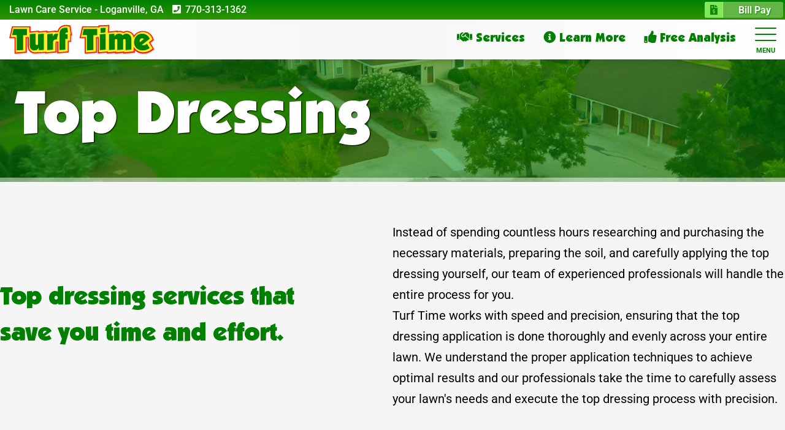

--- FILE ---
content_type: text/html; charset=UTF-8
request_url: https://turftimelawns.com/services/top-dressing/
body_size: 10550
content:
<!doctype html><html lang="en-US" itemscope="itemscope" itemtype="http://schema.org/WebSite"><head><meta charset="UTF-8"><link data-optimized="2" rel="stylesheet" href="https://turftimelawns.com/wp-content/litespeed/css/fe622dca06bc6493799139f8012df9cb.css?ver=d5ca7" /><meta name="viewport" content="width=device-width, initial-scale=1"><link rel="profile" href="https://gmpg.org/xfn/11"><link rel="preconnect" href="https://fonts.gstatic.com"><title>Top Dressing | Turf Time Lawn Specialists</title><link rel="canonical" href="https://turftimelawns.com/services/top-dressing/" /><meta name="description" content="Instead of spending countless hours researching and purchasing the necessary materials, preparing the soil, and carefully applying the top dressing yourself&#8230;" /><meta property="og:type" content="website" /><meta property="og:locale" content="en_US" /><meta property="og:site_name" content="Turf Time Lawn Specialists" /><meta property="og:title" content="Top Dressing | Turf Time Lawn Specialists" /><meta property="og:description" content="Instead of spending countless hours researching and purchasing the necessary materials, preparing the soil, and carefully applying the top dressing yourself, our team of experienced professionals will&#8230;" /><meta property="og:url" content="https://turftimelawns.com/services/top-dressing/" /><meta property="og:image" content="https://turftimelawns.com/wp-content/uploads/2018/11/turftime-share.jpg" /><meta property="og:image:width" content="1200" /><meta property="og:image:height" content="630" /><meta name="twitter:card" content="summary_large_image" /><meta name="twitter:title" content="Top Dressing | Turf Time Lawn Specialists" /><meta name="twitter:description" content="Instead of spending countless hours researching and purchasing the necessary materials, preparing the soil, and carefully applying the top dressing yourself, our team of experienced professionals will&#8230;" /><meta name="twitter:image" content="https://turftimelawns.com/wp-content/uploads/2018/11/turftime-share.jpg" /> <script type="application/ld+json">{"@context":"https://schema.org","@graph":[{"@type":"WebSite","@id":"https://turftimelawns.com/#/schema/WebSite","url":"https://turftimelawns.com/","name":"Turf Time Lawn Specialists","alternateName":"Turf Time","inLanguage":"en-US","publisher":{"@type":"Organization","@id":"https://turftimelawns.com/#/schema/Organization","name":"Turf Time","url":"https://turftimelawns.com/","logo":{"@type":"ImageObject","url":"https://turftimelawns.com/wp-content/uploads/2018/11/favicon.png","contentUrl":"https://turftimelawns.com/wp-content/uploads/2018/11/favicon.png","width":512,"height":512}}},{"@type":"WebPage","@id":"https://turftimelawns.com/services/top-dressing/","url":"https://turftimelawns.com/services/top-dressing/","name":"Top Dressing | Turf Time Lawn Specialists","description":"Instead of spending countless hours researching and purchasing the necessary materials, preparing the soil, and carefully applying the top dressing yourself&#8230;","inLanguage":"en-US","isPartOf":{"@id":"https://turftimelawns.com/#/schema/WebSite"},"breadcrumb":{"@type":"BreadcrumbList","@id":"https://turftimelawns.com/#/schema/BreadcrumbList","itemListElement":[{"@type":"ListItem","position":1,"item":"https://turftimelawns.com/","name":"Turf Time Lawn Specialists"},{"@type":"ListItem","position":2,"item":"https://turftimelawns.com/services/","name":"Services"},{"@type":"ListItem","position":3,"name":"Top Dressing"}]},"potentialAction":{"@type":"ReadAction","target":"https://turftimelawns.com/services/top-dressing/"}}]}</script> <link rel='dns-prefetch' href='//fonts.bunny.net' /><link rel='preconnect' href='//www.google-analytics.com' /><link rel="alternate" type="application/rss+xml" title="Turf Time Lawn Specialists &raquo; Feed" href="https://turftimelawns.com/feed/" /><link rel="alternate" type="application/rss+xml" title="Turf Time Lawn Specialists &raquo; Comments Feed" href="https://turftimelawns.com/comments/feed/" /> <script type="text/javascript">/*  */
window._wpemojiSettings = {"baseUrl":"https:\/\/s.w.org\/images\/core\/emoji\/16.0.1\/72x72\/","ext":".png","svgUrl":"https:\/\/s.w.org\/images\/core\/emoji\/16.0.1\/svg\/","svgExt":".svg","source":{"concatemoji":"https:\/\/turftimelawns.com\/wp-includes\/js\/wp-emoji-release.min.js?ver=6.8.3"}};
/*! This file is auto-generated */
!function(s,n){var o,i,e;function c(e){try{var t={supportTests:e,timestamp:(new Date).valueOf()};sessionStorage.setItem(o,JSON.stringify(t))}catch(e){}}function p(e,t,n){e.clearRect(0,0,e.canvas.width,e.canvas.height),e.fillText(t,0,0);var t=new Uint32Array(e.getImageData(0,0,e.canvas.width,e.canvas.height).data),a=(e.clearRect(0,0,e.canvas.width,e.canvas.height),e.fillText(n,0,0),new Uint32Array(e.getImageData(0,0,e.canvas.width,e.canvas.height).data));return t.every(function(e,t){return e===a[t]})}function u(e,t){e.clearRect(0,0,e.canvas.width,e.canvas.height),e.fillText(t,0,0);for(var n=e.getImageData(16,16,1,1),a=0;a<n.data.length;a++)if(0!==n.data[a])return!1;return!0}function f(e,t,n,a){switch(t){case"flag":return n(e,"\ud83c\udff3\ufe0f\u200d\u26a7\ufe0f","\ud83c\udff3\ufe0f\u200b\u26a7\ufe0f")?!1:!n(e,"\ud83c\udde8\ud83c\uddf6","\ud83c\udde8\u200b\ud83c\uddf6")&&!n(e,"\ud83c\udff4\udb40\udc67\udb40\udc62\udb40\udc65\udb40\udc6e\udb40\udc67\udb40\udc7f","\ud83c\udff4\u200b\udb40\udc67\u200b\udb40\udc62\u200b\udb40\udc65\u200b\udb40\udc6e\u200b\udb40\udc67\u200b\udb40\udc7f");case"emoji":return!a(e,"\ud83e\udedf")}return!1}function g(e,t,n,a){var r="undefined"!=typeof WorkerGlobalScope&&self instanceof WorkerGlobalScope?new OffscreenCanvas(300,150):s.createElement("canvas"),o=r.getContext("2d",{willReadFrequently:!0}),i=(o.textBaseline="top",o.font="600 32px Arial",{});return e.forEach(function(e){i[e]=t(o,e,n,a)}),i}function t(e){var t=s.createElement("script");t.src=e,t.defer=!0,s.head.appendChild(t)}"undefined"!=typeof Promise&&(o="wpEmojiSettingsSupports",i=["flag","emoji"],n.supports={everything:!0,everythingExceptFlag:!0},e=new Promise(function(e){s.addEventListener("DOMContentLoaded",e,{once:!0})}),new Promise(function(t){var n=function(){try{var e=JSON.parse(sessionStorage.getItem(o));if("object"==typeof e&&"number"==typeof e.timestamp&&(new Date).valueOf()<e.timestamp+604800&&"object"==typeof e.supportTests)return e.supportTests}catch(e){}return null}();if(!n){if("undefined"!=typeof Worker&&"undefined"!=typeof OffscreenCanvas&&"undefined"!=typeof URL&&URL.createObjectURL&&"undefined"!=typeof Blob)try{var e="postMessage("+g.toString()+"("+[JSON.stringify(i),f.toString(),p.toString(),u.toString()].join(",")+"));",a=new Blob([e],{type:"text/javascript"}),r=new Worker(URL.createObjectURL(a),{name:"wpTestEmojiSupports"});return void(r.onmessage=function(e){c(n=e.data),r.terminate(),t(n)})}catch(e){}c(n=g(i,f,p,u))}t(n)}).then(function(e){for(var t in e)n.supports[t]=e[t],n.supports.everything=n.supports.everything&&n.supports[t],"flag"!==t&&(n.supports.everythingExceptFlag=n.supports.everythingExceptFlag&&n.supports[t]);n.supports.everythingExceptFlag=n.supports.everythingExceptFlag&&!n.supports.flag,n.DOMReady=!1,n.readyCallback=function(){n.DOMReady=!0}}).then(function(){return e}).then(function(){var e;n.supports.everything||(n.readyCallback(),(e=n.source||{}).concatemoji?t(e.concatemoji):e.wpemoji&&e.twemoji&&(t(e.twemoji),t(e.wpemoji)))}))}((window,document),window._wpemojiSettings);
/*  */</script> <script type="text/javascript" src="https://turftimelawns.com/wp-includes/js/jquery/jquery.min.js?ver=3.7.1" id="jquery-core-js"></script> <script type="text/javascript" src="https://turftimelawns.com/wp-includes/js/jquery/jquery-migrate.min.js?ver=3.4.1" id="jquery-migrate-js"></script> <script type="text/javascript" src="https://turftimelawns.com/wp-content/plugins/utility-imagecompare/jquery.imagecompare.js?ver=6.8.3" id="imagecompare_script-js"></script> <script type="text/javascript" src="https://turftimelawns.com/wp-content/plugins/utility-imagecompare/jquery.event.move.js?ver=6.8.3" id="event_move-js"></script> <script type="text/javascript" src="https://turftimelawns.com/wp-content/plugins/utility-offcanvas/offcanvas-menu.js" id="offcanvas_menu-js"></script> <script data-cfasync="false" type="text/javascript" src="https://turftimelawns.com/wp-content/cache/caos-analytics/30d3e690.js?id=G-61826RCBTV" id="caos-gtag-js"></script> <script data-cfasync="false" type="text/javascript" id="caos-gtag-js-after">/*  */
window.dataLayer = window.dataLayer || [];

    function gtag() {
        dataLayer.push(arguments);
    }

    gtag('js', new Date());
    gtag('config', 'G-61826RCBTV', {"cookie_domain":"turftimelawns.com","cookie_flags":"samesite=none;secure","allow_google_signals":true});
/*  */</script> <script type="text/javascript" id="brizy-preview-js-before">/*  */
var __CONFIG__ = {"serverTimestamp":1768508476,"currentUser":{"user_login":false,"user_email":false,"user_level":false,"user_firstname":false,"user_lastname":false,"display_name":false,"ID":0,"roles":[]}};
/*  */</script> <link rel="https://api.w.org/" href="https://turftimelawns.com/wp-json/" /><link rel="alternate" title="JSON" type="application/json" href="https://turftimelawns.com/wp-json/wp/v2/pages/674" /><link rel="EditURI" type="application/rsd+xml" title="RSD" href="https://turftimelawns.com/xmlrpc.php?rsd" /><link rel="alternate" title="oEmbed (JSON)" type="application/json+oembed" href="https://turftimelawns.com/wp-json/oembed/1.0/embed?url=https%3A%2F%2Fturftimelawns.com%2Fservices%2Ftop-dressing%2F" /><link rel="alternate" title="oEmbed (XML)" type="text/xml+oembed" href="https://turftimelawns.com/wp-json/oembed/1.0/embed?url=https%3A%2F%2Fturftimelawns.com%2Fservices%2Ftop-dressing%2F&#038;format=xml" /> <script>document.documentElement.className += " js";</script> <meta name="viewport" content="width=device-width, initial-scale=1"><link class="brz-link brz-link-bunny-fonts-prefetch" rel="dns-prefetch" href="//fonts.bunny.net"><link class="brz-link brz-link-bunny-fonts-preconnect" rel="preconnect" href="https://fonts.bunny.net/" crossorigin><link rel="icon" href="https://turftimelawns.com/wp-content/uploads/2018/11/cropped-favicon-1-32x32.png" sizes="32x32" /><link rel="icon" href="https://turftimelawns.com/wp-content/uploads/2018/11/cropped-favicon-1-192x192.png" sizes="192x192" /><link rel="apple-touch-icon" href="https://turftimelawns.com/wp-content/uploads/2018/11/cropped-favicon-1-180x180.png" /><meta name="msapplication-TileImage" content="https://turftimelawns.com/wp-content/uploads/2018/11/cropped-favicon-1-270x270.png" /></head><body class="wp-singular page-template page-template-page-internal page-template-page-internal-php page page-id-674 page-child parent-pageid-11 wp-theme-logicscorex wp-child-theme-logicscorex-turftime brz" itemscope="itemscope" itemtype="http://schema.org/WebPage"><div class="ocm-mask"></div><nav class="ocm-navigation menu ocm-content" itemscope itemtype="http://www.schema.org/SiteNavigationElement"><div class="ocm-content-logic"><div class="ocm-content-menu"><div class="menu-off-canvas-container"><ul id="menu-off-canvas" class="menu"><li id="menu-item-27" class="menu-item menu-item-type-post_type menu-item-object-page menu-item-home menu-item-27"><a href="https://turftimelawns.com/" title="Turf Time Lawns Home">Home</a></li><li id="menu-item-25" class="menu-item menu-item-type-post_type menu-item-object-page current-page-ancestor current-menu-ancestor current-menu-parent current-page-parent current_page_parent current_page_ancestor menu-item-has-children menu-item-25"><a href="https://turftimelawns.com/services/" title="Services Turf Time offers">Services</a><ul class="sub-menu"><li id="menu-item-434" class="menu-item menu-item-type-post_type menu-item-object-page menu-item-434"><a href="https://turftimelawns.com/services/weed-control/">Weed Control</a></li><li id="menu-item-796" class="menu-item menu-item-type-post_type menu-item-object-page menu-item-796"><a href="https://turftimelawns.com/services/fertilization/">Fertilization</a></li><li id="menu-item-1010" class="menu-item menu-item-type-post_type menu-item-object-page menu-item-1010"><a href="https://turftimelawns.com/mosquito-control/">Mosquito Control</a></li><li id="menu-item-793" class="menu-item menu-item-type-post_type menu-item-object-page menu-item-793"><a href="https://turftimelawns.com/services/insecticide/">Insecticide</a></li><li id="menu-item-794" class="menu-item menu-item-type-post_type menu-item-object-page menu-item-794"><a href="https://turftimelawns.com/services/fungicide/">Fungicide</a></li><li id="menu-item-790" class="menu-item menu-item-type-post_type menu-item-object-page current-menu-item page_item page-item-674 current_page_item menu-item-790"><a href="https://turftimelawns.com/services/top-dressing/" aria-current="page">Top Dressing</a></li><li id="menu-item-791" class="menu-item menu-item-type-post_type menu-item-object-page menu-item-791"><a href="https://turftimelawns.com/services/sanding/">Sanding</a></li><li id="menu-item-795" class="menu-item menu-item-type-post_type menu-item-object-page menu-item-795"><a href="https://turftimelawns.com/services/aeration/">Aeration</a></li><li id="menu-item-792" class="menu-item menu-item-type-post_type menu-item-object-page menu-item-792"><a href="https://turftimelawns.com/services/overseeding/">Overseeding</a></li></ul></li><li id="menu-item-75" class="menu-item menu-item-type-post_type menu-item-object-page menu-item-75"><a href="https://turftimelawns.com/about/" title="Learn more about Turf Time">Learn More</a></li><li id="menu-item-24" class="menu-item menu-item-type-post_type menu-item-object-page menu-item-24"><a href="https://turftimelawns.com/contact/" title="Contact Turf Time">Contact Us</a></li><li id="menu-item-47" class="menu-item menu-item-type-post_type menu-item-object-page menu-item-47"><a href="https://turftimelawns.com/free-lawncare-analysis/" title="Free Lawn Analysis">Free Analysis</a></li><li id="menu-item-110" class="menu-item menu-item-type-custom menu-item-object-custom menu-item-110"><a target="_blank" href="https://www.lawngateway.com/TurfTime" title="Pay your Turf Time invoice">Bill Pay</a></li></ul></div></div></div></nav><header class="header-logic tran-3"><div class="header-topbar-logic"><div class="header-topbar-wrap"><div class="header-topbar-contact"><span>Lawn Care Service - Loganville, GA</span>
<a title="Call us today for a Free Analysis on weed control and fertilization." href="tel:+17703131362"><i class="fas fa-phone-square"></i> 770-313-1362</a></div>
<a title="Pay your Turf Time bill securely online." target="_blank" href="https://www.lawngateway.com/TurfTime"><div class="header-topbar-right tran-3">
<i class="fas fa-file-invoice-dollar"></i> Bill Pay</div>
</a></div></div><div class="header-wrap"><div class="header-branding"><div class="header-logo"><a title="Turf Time Lawns - Home" href="https://turftimelawns.com/" rel="home"><img src="/wp-content/gfx/header/turftime-logo.svg" alt="Turf Time Logo" /></a></div></div><nav class="header-navigation" role="navigation" itemscope itemtype="http://www.schema.org/SiteNavigationElement"><div class="menu-main-container"><ul id="primary-menu" class="menu"><li id="menu-item-16" class="menu-item menu-item-type-post_type menu-item-object-page current-page-ancestor menu-item-16"><a href="https://turftimelawns.com/services/" title="Turf Time Lawn Services"><i class="fas fa-handshake"></i> Services</a></li><li id="menu-item-76" class="menu-item menu-item-type-post_type menu-item-object-page menu-item-76"><a href="https://turftimelawns.com/about/" title="Learn more about Turf Time"><i class="fas fa-info-circle"></i> Learn More</a></li><li id="menu-item-69" class="menu-item menu-item-type-post_type menu-item-object-page menu-item-69"><a href="https://turftimelawns.com/free-lawncare-analysis/" title="Get a Free Lawncare Analysis"><i class="fas fa-thumbs-up"></i> Free Analysis</a></li></ul></div></nav><div title="Turf Time Main Menu" class="ocm-toggler"><div class="ocm-button" id="ocm-button"><div class="ocm-button-wrap">
<span class="ocm-button-bar ocm-button-ts1"></span>
<span class="ocm-button-bar ocm-button-ts2"></span>
<span class="ocm-button-bar ocm-button-ts3"></span></div>
<span class="menu_title">
</span></div></div></div></header><main class="content-logic" role="main" itemprop="mainContentOfPage"><section class="page-graphic-header header-services"><div class="page-graphic-header-overlay"></div><h1 class="page-title">Top Dressing</h1><div class="page-graphic-header-line"></div></section><section class="container-logic"><div class="brz-root__container brz-reset-all brz brz-root__container-page"><section id="73fb2e162babf1e00ca3_axtvnfvsxyvjoeubowhkguxzxdoydzipbuwg" class="brz-section brz-css-fgxadh brz-css-wl83j9"><div class="brz-section__content brz-section--fullWidth brz-css-a8u5pm brz-css-1k9zewj" data-brz-custom-id="fugvfbfvsantfwhrpkdwclqogighwushieip"><div class="brz-container brz-css-w3ky26 brz-css-a6mtzc"><div class="brz-row__container brz-css-z7218y brz-css-13o4cpo" data-brz-custom-id="gyrsspjsuwvoddqjajdiczaxpnqvkodrghvc"><div class="brz-row brz-css-15hugar brz-css-19kct6c brz-css-4zzumr"><div class="brz-columns brz-css-1jrla0 brz-css-1508h5c" data-brz-custom-id="fmvcdjpztaafzbszmzijpwhunuuhxcybssqr"><div class="brz-column__items brz-css-ptpwgj brz-css-1x25l58"><div id="" class="brz-css-1rerpep brz-css-f8e7m9 brz-wrapper turftime-heading"><div class="brz-rich-text brz-rich-text__custom brz-css-1j2rsae brz-css-34lslv" data-brz-custom-id="sflqhfnolpukqpdhguqjwkufhbzkiikqmmac"><div data-brz-translate-text="1"><h2 class="brz-tp-lg-heading2 brz-text-xs-left brz-css-nzO_a" data-uniq-id="ayrcv" data-generated-css="brz-css-wxnks"><span class="brz-cp-color1" style="opacity: 1;">Top dressing services that save you time and effort.</span></h2></div></div></div></div></div><div class="brz-columns brz-css-1jrla0 brz-css-t0n677" data-brz-custom-id="kdixjyhrgnvtmsslzoifucumxmtusuabxvng"><div class="brz-column__items brz-css-ptpwgj brz-css-12an3iy"></div></div><div class="brz-columns brz-css-1jrla0 brz-css-1tt6h3c" data-brz-custom-id="usjpcgqbojprhzlwycgjmoepczaiokomoslb"><div class="brz-column__items brz-css-ptpwgj brz-css-n7o112"><div id="" class="brz-css-1rerpep brz-css-1lipow4 brz-wrapper"><div class="brz-rich-text brz-rich-text__custom brz-css-1j2rsae brz-css-mpcryv" data-brz-custom-id="njuiywyssuebcyzcwzzmpkwxdghrlwpgyket"><div data-brz-translate-text="1"><p class="brz-tp-lg-paragraph brz-text-xs-left brz-css-nwK3B" data-uniq-id="yzczt" data-generated-css="brz-css-vdeod">Instead of spending countless hours researching and purchasing the necessary materials, preparing the soil, and carefully applying the top dressing yourself, our team of experienced professionals will handle the entire process for you.</p><p class="brz-tp-lg-paragraph brz-text-xs-left brz-css-kW6CH" data-uniq-id="vxzmp" data-generated-css="brz-css-bjmaj"></p><p class="brz-tp-lg-paragraph brz-text-xs-left brz-css-ye7BM" data-uniq-id="isjvo" data-generated-css="brz-css-ajweb">Turf Time works with speed and precision, ensuring that the top dressing application is done thoroughly and evenly across your entire lawn. We understand the proper application techniques to achieve optimal results and our professionals take the time to carefully assess your lawn's needs and execute the top dressing process with precision.</p></div></div></div></div></div></div></div></div></div></section><section id="7bf4932941848ef95daf_ycqmvhxrsbxnpuhcxecpzwrhupwteeegoyqb" class="brz-section brz-css-fgxadh brz-css-ffbvcs"><div class="brz-section__content brz-section--fullWidth brz-css-a8u5pm brz-css-1acrtel" data-brz-custom-id="bmfstjiqpqxzjhbpkojargrsgupxgwzcfykd"><div class="brz-container brz-css-w3ky26 brz-css-1ruwe45"><div class="brz-row__container brz-css-z7218y brz-css-6jyyn3" data-brz-custom-id="sjityxveoyzuqxqxwqojknxckredypudpoza"><div class="brz-row brz-css-15hugar brz-css-19kct6c brz-css-1byqx0w"><div class="brz-columns brz-css-1jrla0 brz-css-133hj70" data-brz-custom-id="ksydhimbgfjjvqgiolqunefgxnmxlulioozf"><div class="brz-column__items brz-css-ptpwgj brz-css-1skid0z"><div id="" class="brz-css-1rerpep brz-css-1yina6o brz-wrapper"><div class="brz-line brz-line-default brz-css-1aqvb5v brz-css-122urut" data-brz-custom-id="xolxiodschnzkkfqhqsapiootxfhklrboseh"><hr class="brz-hr"></div></div></div></div></div></div></div></div></section><section id="717fd2f82fd045ab003f_sbogtmplsbmirctutarthxfhevkkpguabnwz" class="brz-section brz-css-fgxadh brz-css-oh2144"><div class="brz-section__content brz-section--fullWidth brz-css-a8u5pm brz-css-1aiaoos" data-brz-custom-id="xalysopxdgrykdduuqbpzfsgyxydzhtscopi"><div class="brz-container brz-css-w3ky26 brz-css-1eo91i9"><div class="brz-row__container brz-css-z7218y brz-css-1dy9fkj" data-brz-custom-id="xubfbblutaaynwxgyajnngdqcqdaxiqakcec"><div class="brz-row brz-css-15hugar brz-css-19kct6c brz-css-xi4yj5"><div class="brz-columns brz-css-1jrla0 brz-css-wi4qa0" data-brz-custom-id="ksjqhyzwfeenxtijhjsjdjnyachpxeurukpq"><div class="brz-column__items brz-css-ptpwgj brz-css-nldc3g"><div id="" class="brz-css-1rerpep brz-css-t17goe brz-wrapper"><div class="brz-rich-text brz-rich-text__custom brz-css-1j2rsae brz-css-13ccwxx" data-brz-custom-id="dadtsahwbgwnfgduptttfwoikmjbwitnfobr"><div data-brz-translate-text="1"><p class="brz-tp-lg-paragraph brz-css-w4XLy" data-generated-css="brz-css-jhrye" data-uniq-id="lgtqv">Top dressing involves the application of a carefully selected blend of organic matter, compost, and specialized soil amendments to the surface of your lawn. When properly applied, these materials work their way down into the soil, making it more nutrient-rich and conducive to healthy grass growth.</p><p class="brz-tp-lg-paragraph brz-css-jBrz_" data-generated-css="brz-css-hvgzi" data-uniq-id="gmmtb"><br></p><p class="brz-tp-lg-paragraph brz-css-bRLHo" data-generated-css="brz-css-fqnqh" data-uniq-id="rhhgk">One of the primary benefits of top dressing is its ability to improve soil structure. Over time, soils can become compacted, which restricts root growth and hinders the absorption of water, air, and nutrients. By adding a thin layer of top dressing, we can help to break up compaction and improve soil structure, allowing roots to penetrate deeper and enabling better nutrient uptake.</p><p class="brz-tp-lg-paragraph brz-css-hvLsA" data-generated-css="brz-css-fqnqh" data-uniq-id="rhhgk"></p><p class="brz-tp-lg-paragraph brz-css-bNsRR" data-generated-css="brz-css-wyacd" data-uniq-id="ifiyj">Top dressing also plays a key role in improving water retention. The organic matter in the top dressing mixture acts as a sponge, absorbing and holding onto moisture, thus reducing surface runoff and enhancing the ability of your lawn to withstand periods of drought or excessive rainfall.</p></div></div></div></div></div><div class="brz-columns brz-css-1jrla0 brz-css-rnod07" data-brz-custom-id="regmighswzcgzdlbqrpyssdlvpwmpozmquuz"><div class="brz-column__items brz-css-ptpwgj brz-css-d4cnd5"></div></div><div class="brz-columns brz-css-1jrla0 brz-css-ku50by" data-brz-custom-id="fcjssmnnqgfknojgdftytoawdlwdslprfbnf"><div class="brz-column__items brz-css-ptpwgj brz-css-he5x21"><div id="" class="brz-css-1rerpep brz-css-r7fq6b brz-wrapper turftime-heading"><div class="brz-rich-text brz-rich-text__custom brz-css-1j2rsae brz-css-t3mu78" data-brz-custom-id="alpgycjjfmldqirswjxnilhnxdzwgjqjqjwe"><div data-brz-translate-text="1"><h2 class="brz-tp-lg-heading2 brz-css-lfap4" data-uniq-id="csemp" data-generated-css="brz-css-nqnlh"><span style="opacity: 1; color: rgb(0, 0, 0);">Services designed to enhance soil quality and provide your lawn with the essential nutrients it needs to flourish.</span></h2></div></div></div></div></div></div></div></div></div></section><section id="931e43be327b6301982d_oarhkuprhdnsjeyhoymvekahqthlkwyduruu" class="brz-section brz-css-fgxadh brz-css-tnejpy"><div class="brz-section__content brz-section--fullWidth brz-css-a8u5pm brz-css-a5vh4f" data-brz-custom-id="tduwzugespvpjximibmjqnswomdtgfmkoyqa"><div class="brz-container brz-css-w3ky26 brz-css-1pfrunl"><div class="brz-row__container brz-css-z7218y brz-css-ci529b" data-brz-custom-id="pbzcwoqvrtangydnnopvmfsrandbnjivdsvo"><div class="brz-row brz-css-15hugar brz-css-19kct6c brz-css-4574hg"><div class="brz-columns brz-css-1jrla0 brz-css-kty2ma" data-brz-custom-id="dplcjevodvrbxfgrhqyhcdmbwawguzxdipms"><div class="brz-column__items brz-css-ptpwgj brz-css-1cy1jk9"><div id="" class="brz-css-1rerpep brz-css-127zboe brz-wrapper"><div class="brz-line brz-line-default brz-css-1aqvb5v brz-css-wof5bc" data-brz-custom-id="bnkcpckaxbxkwcfqlsecwgkcgkoldovqchkb"><hr class="brz-hr"></div></div></div></div></div></div></div></div></section><section id="ea16eaa91c388025b5c8_neglslsmrrhumvrvailarkagqyaqrcmfvubo" class="brz-section brz-css-fgxadh brz-css-17zskfm"><div class="brz-section__content brz-section--fullWidth brz-css-a8u5pm brz-css-monb4z" data-brz-custom-id="vmehomhjvmqculikraqzvbmysjtkwfstmzjz"><div class="brz-container brz-css-w3ky26 brz-css-zrljcs"><div class="brz-row__container brz-css-z7218y brz-css-1c5fwas" data-brz-custom-id="hglbpubjaxjzoezsdqcqnnrpoigashrhujyi"><div class="brz-row brz-css-15hugar brz-css-19kct6c brz-css-1tngn0x"><div class="brz-columns brz-css-1jrla0 brz-css-d41r8f" data-brz-custom-id="xgekxhnkaxcyvopasyhxwrpwztpsucaeguis"><div class="brz-column__items brz-css-ptpwgj brz-css-iy99w1"><div id="" class="brz-css-1rerpep brz-css-kk9bly brz-wrapper turftime-heading"><div class="brz-rich-text brz-rich-text__custom brz-css-1j2rsae brz-css-venidd" data-brz-custom-id="curagxlmxlsmvchqrazwogxzairxuooibswe"><div data-brz-translate-text="1"><h2 class="brz-tp-lg-heading2 brz-css-zmjIC" data-uniq-id="klfgl" data-generated-css="brz-css-sgwav"><span class="brz-cp-color1" style="opacity: 1;">Turf Time's top dressing services provide an effective solution to address thatch build-up and promote a healthier and more vibrant lawn.</span></h2></div></div></div></div></div><div class="brz-columns brz-css-1jrla0 brz-css-156wqvk" data-brz-custom-id="bmdugnwkjuermsyyaurnoklhcckmweybmycu"><div class="brz-column__items brz-css-ptpwgj brz-css-fo83l8"></div></div><div class="brz-columns brz-css-1jrla0 brz-css-1199at2" data-brz-custom-id="fdwcnmdvpscnptcxctdaoooickdanjlmdnzi"><div class="brz-column__items brz-css-ptpwgj brz-css-1nqm4x2"><div id="" class="brz-css-1rerpep brz-css-3ckyf4 brz-wrapper"><div class="brz-rich-text brz-rich-text__custom brz-css-1j2rsae brz-css-1de4ylx" data-brz-custom-id="lbetotcnxscdrrpkqbnyzvqjgvqktxgohowr"><div data-brz-translate-text="1"><p class="brz-tp-lg-paragraph brz-css-tREHt" data-uniq-id="wbocq" data-generated-css="brz-css-fslnr">When we apply top dressing to your lawn, the materials we use are finely screened and free from thatch. As we carefully distribute the top dressing across the surface of your lawn, it filters down through the thatch layer, helping to break it down and encouraging its decomposition over time. This natural decomposition process frees up the space between the thatch layer and the soil, allowing for improved airflow, water penetration, and nutrient absorption.</p><p class="brz-tp-lg-paragraph brz-css-s5s43" data-uniq-id="czvgn" data-generated-css="brz-css-ceszx"><br></p><p class="brz-tp-lg-paragraph brz-css-gzzKN" data-uniq-id="bgise" data-generated-css="brz-css-cfqbj">By addressing thatch build-up through top dressing, we can help prevent the accumulation of excessive thatch in the future. As the organic matter in the top dressing mixture breaks down, it contributes valuable microbes to the soil.</p></div></div></div></div></div></div></div></div></div></section><section id="1b1a6c055499e9287a9d_jxinsckugjvqfzscpjgcxydhbkztskkbngob" class="brz-section brz-css-fgxadh brz-css-o2uo60"><div class="brz-section__content brz-section--fullWidth brz-css-a8u5pm brz-css-1st9tcw" data-brz-custom-id="adeyhaykhlvtuvmlwhovwjsrrqumgkxvcicn"><div class="brz-container brz-css-w3ky26 brz-css-39nztr"><div class="brz-row__container brz-css-z7218y brz-css-1y72lz9" data-brz-custom-id="nefeiecednfboiqincaemyfivgpadpbjtaiu"><div class="brz-row brz-css-15hugar brz-css-19kct6c brz-css-179l8tr"><div class="brz-columns brz-css-1jrla0 brz-css-1skwm2j" data-brz-custom-id="sdbliqrdkajekotyzylhaxxmhlhgjsutrytq"><div class="brz-column__items brz-css-ptpwgj brz-css-w2i3p8"><div id="" class="brz-css-1rerpep brz-css-ulye2f brz-wrapper"><div class="brz-line brz-line-default brz-css-1aqvb5v brz-css-1pk1c38" data-brz-custom-id="bnlfyvkgvqmwazcbhczxntziybpqzixhhwjv"><hr class="brz-hr"></div></div></div></div></div></div></div></div></section><section id="efa29a02100595a1eda8_tbixcvjorcrpbfzmjtbefuqohecogfffjpyj" class="brz-section brz-css-fgxadh brz-css-ubo1op"><div class="brz-section__content brz-section--fullWidth brz-css-a8u5pm brz-css-wj4au5" data-brz-custom-id="jvqaceszeekegjvzlmglcnnmbksvruavtofa"><div class="brz-container brz-css-w3ky26 brz-css-3huh1h"><div class="brz-row__container brz-css-z7218y brz-css-1w1g2nx" data-brz-custom-id="ydanlvdjpaqwrztruvsyzlbemskxapshiiyd"><div class="brz-row brz-css-15hugar brz-css-19kct6c brz-css-wqzf01"><div class="brz-columns brz-css-1jrla0 brz-css-45a2cb" data-brz-custom-id="nbbvioidccqjsixcbkwuddisqgvhdpbgqozq"><div class="brz-column__items brz-css-ptpwgj brz-css-1aljwfq"><div id="" class="brz-css-1rerpep brz-css-1i53244 brz-wrapper"><div class="brz-rich-text brz-rich-text__custom brz-css-1j2rsae brz-css-1m0x8g4" data-brz-custom-id="zacfrogrckpqkrtxoplxrtllsbigcwjapycc"><div data-brz-translate-text="1"><p class="brz-tp-lg-paragraph brz-css-ugAEM" data-uniq-id="mywef" data-generated-css="brz-css-jdxpb"><span class="brz-cp-color1" style="opacity: 1;">With our top dressing services, we can effectively address these issues and create a more level and uniform surface for your lawn. Our team applies a precise and even layer of top dressing across your entire lawn, carefully filling in low spots and leveling out uneven areas. This process ensures a smooth and consistent surface, resulting in a visually appealing, seamless lawn.</span></p><p class="brz-tp-lg-paragraph brz-css-y6gik" data-uniq-id="lxvat" data-generated-css="brz-css-yibdg"><br></p><p class="brz-tp-lg-paragraph brz-css-rzp5g" data-uniq-id="qmnlz" data-generated-css="brz-css-dhuui"><span class="brz-cp-color1" style="opacity: 1;">The improved uniformity and density of your lawn also provide a natural defense against weed invasions. With a healthy and robust lawn, there is less opportunity for weeds to establish and thrive, leading to a cleaner and more presentable lawn.</span></p></div></div></div></div></div><div class="brz-columns brz-css-1jrla0 brz-css-13wu2x3" data-brz-custom-id="exthcuobeaibelcvkdjcizfihswbhwxkwger"><div class="brz-column__items brz-css-ptpwgj brz-css-lehuq8"></div></div><div class="brz-columns brz-css-1jrla0 brz-css-1w74ddz" data-brz-custom-id="wduweovzwggkffvmzqjwxbegcodwzsacyryf"><div class="brz-column__items brz-css-ptpwgj brz-css-77srfa"><div id="" class="brz-css-1rerpep brz-css-1ovsinq brz-wrapper turftime-heading"><div class="brz-rich-text brz-rich-text__custom brz-css-1j2rsae brz-css-1bcjrql" data-brz-custom-id="efpjbpzjmbcjlwfyxrwwlywrkdpduynuzqkp"><div data-brz-translate-text="1"><h2 class="brz-tp-lg-heading2 brz-css-fT0Y9" data-generated-css="brz-css-bpdvj" data-uniq-id="icnaw"><span class="brz-cp-color1" style="opacity: 1;">Over time, lawns can develop uneven areas, low spots, or bumps due to factors such as foot traffic, settling, or variations in soil composition.</span></h2></div></div></div></div></div></div></div></div></div></section><section id="a2864d5c7d5982f6373c_csqpnbytoeujehpkkeptwenomfhmwntqalxr" class="brz-section brz-css-fgxadh brz-css-1ioitsb"><div class="brz-section__content brz-section--fullWidth brz-css-a8u5pm brz-css-cdcbvd" data-brz-custom-id="yqhruxvtzvtcvjjhgcrqrfkouawpbecqfanj"><div class="brz-container brz-css-w3ky26 brz-css-1yys35z"><div class="brz-row__container brz-css-z7218y brz-css-1hq70i3" data-brz-custom-id="whfzdahzbjzgkxenvffntkiakmgzeylabexd"><div class="brz-row brz-css-15hugar brz-css-19kct6c brz-css-1nwr94x"><div class="brz-columns brz-css-1jrla0 brz-css-18h4hxb" data-brz-custom-id="eqkhiotjxduldngaxdeoukmpnuoxtfatetfr"><div class="brz-column__items brz-css-ptpwgj brz-css-1wgj3gw"><div id="" class="brz-css-1rerpep brz-css-ekjo5p brz-wrapper"><div class="brz-line brz-line-default brz-css-1aqvb5v brz-css-8ikyi8" data-brz-custom-id="asnobeerxfqdawylwbmndnxzhetgiljvqxar"><hr class="brz-hr"></div></div></div></div></div></div></div></div></section><section id="61ce6e0322177fd840bc_rxybzctpmogpwlwzuyteudljsqsorilwlhhn" class="brz-section brz-css-fgxadh brz-css-1o8ym2b"><div class="brz-section__content brz-section--fullWidth brz-css-a8u5pm brz-css-16qpjrk" data-brz-custom-id="accsefhplnstecyalwsqylunlcueppyvelwi"><div class="brz-container brz-css-w3ky26 brz-css-18pk86z"><div class="brz-row__container brz-css-z7218y brz-css-10etvf0" data-brz-custom-id="jiyareqracpairhufmczyyhrpzfvfwlkjtsk"><div class="brz-row brz-css-15hugar brz-css-19kct6c brz-css-19bytjd"><div class="brz-columns brz-css-1jrla0 brz-css-1qkgto4" data-brz-custom-id="byrmqbxfjimekuyharsuvetcxxmgcyznszsp"><div class="brz-column__items brz-css-ptpwgj brz-css-1ccr0m3"><div id="" class="brz-css-1rerpep brz-css-cgwkoo brz-wrapper turftime-heading"><div class="brz-rich-text brz-rich-text__custom brz-css-1j2rsae brz-css-rpdwhp" data-brz-custom-id="ytvwbvzbetdriigamzyvqswfvnxoufcnxtts"><div data-brz-translate-text="1"><h3 class="brz-tp-lg-heading3 brz-css-htsfF" data-generated-css="brz-css-rsnxo" data-uniq-id="gfuus"><span class="brz-cp-color1" style="opacity: 1;">With Turf Time, you can save time and effort by entrusting your top dressing needs to our professional team. We handle the entire process with precision and efficiency, giving you the convenience you deserve. Let us take care of your lawn while you focus on enjoying your outdoor space.</span></h3></div></div></div></div></div></div></div></div></div></section></div></section></main><footer class="footer-logic"><div class="footer-wrap"><div class="service-area-logic container-logic"><div class="service-area-list"><div class="service-area-title">
Service Area</div><div class="service-area-section"><div class="service-area-section-title">
GWINNETT COUNTY, GEORGIA</div></div><div class="service-area-section"><div class="service-area-section-title">
WALTON COUNTY, GEORGIA</div></div><div class="service-area-section"><div class="service-area-section-title">
OCONEE COUNTY, GEORGIA</div></div><div class="service-area-section"><div class="service-area-section-title">
and surrounding counties</div></div></div><div class="service-area-image">
<img alt="Turf Time Service Truck - Lawncare Specialists / Weed Control Loganville, GA" src="/gfx/footer/turf-truck.jpg"></div></div><div class="footer-stage"><div class="container-logic"><div class="col-4 footer-column"><div class="row"><div class="footer-section-logic"><div class="footer-section-content since-section">
<img alt="Delivering results since 1999." class="since1999-spot" src="/gfx/footer/since1999.png"></div></div></div></div><div class="col-4 footer-column"><div class="row"><div class="footer-section-logic"><div class="footer-section-header">
Company</div><div class="footer-section-content"><ul><li><a title="Learn more about Turf Time lawn services" href="/about/">About Us</a></li><li><a title="Pay you Turf Time service bill online" target="_blank" href="https://www.lawngateway.com/TurfTime">Pay Bill Online</a></li><li><a title="Love your lawn! Get a Free Analysis today" href="/free-lawncare-analysis/">Free Lawn Treatment Quote</a></li><li><a title="Join the Turf Time team" href="/employment/">Join Our Team</a></li><li><a title="Terms and Conditions" href="/terms-and-conditions/">Terms and Conditions</a></li><li><a title="Privacy Policy" href="/privacy-policy/">Privacy Policy</a></li></ul></div></div></div></div><div class="col-4 footer-column"><div class="row"><div class="footer-section-logic"><div class="footer-section-header">
Resources</div><div class="footer-section-content footer-resources"><ul><li><a title="Nurturing Your Yard- Essential Fertilization Tips for a Thriving Georgia Summer with Turf Time" href="https://turftimelawns.com/nurturing-your-yard-essential-fertilization-tips-for-a-thriving-georgia-summer/">Nurturing Your Yard- Essential Fertilization Tips for a Thriving Georgia Summer with Turf Time</a></li><li><a title="The Perfect Georgia Summer Landscape" href="https://turftimelawns.com/the-perfect-georgia-summer-landscape/">The Perfect Georgia Summer Landscape</a></li><li><a title="Natural Ways to Repel Bugs and Other Critters" href="https://turftimelawns.com/natural-ways-to-repel-bugs-and-other-critters/">Natural Ways to Repel Bugs and Other Critters</a></li><li><a title="Pre-Emergent Herbicides for a Beautiful Georgia Lawn" href="https://turftimelawns.com/pre-emergent-herbicides-for-a-beautiful-georgia-lawn/">Pre-Emergent Herbicides for a Beautiful Georgia Lawn</a></li></ul></div></div></div></div><div class="col-4 footer-column"><div class="row"><div class="footer-section-logic"><div class="footer-section-header">
Contact Us</div>
<a class="footer-section-number" title="Call us today for a Free Analysis on weed control and fertilization." href="tel:+17703131362"><i class="fas fa-phone-square"></i> (770)-313-1362</a><div class="footer-section-content"><div class="footer-connected-brand"></div><div class="copyright">
© 2026 Turf Time, All rights reserved.</div></div></div></div></div></div></div></div><div class="ocm-mask"></div> <script type="speculationrules">{"prefetch":[{"source":"document","where":{"and":[{"href_matches":"\/*"},{"not":{"href_matches":["\/wp-*.php","\/wp-admin\/*","\/wp-content\/uploads\/*","\/wp-content\/*","\/wp-content\/plugins\/*","\/wp-content\/themes\/logicscorex-turftime\/*","\/wp-content\/themes\/logicscorex\/*","\/*\\?(.+)"]}},{"not":{"selector_matches":"a[rel~=\"nofollow\"]"}},{"not":{"selector_matches":".no-prefetch, .no-prefetch a"}}]},"eagerness":"conservative"}]}</script> <script type="text/javascript"  class="brz-script brz-script-preview-lib" defer="true" data-brz-group="group-jq" src="https://turftimelawns.com/wp-content/plugins/brizy/public/editor-build/prod/editor/js/group-jq.min.js?ver=315-wp" id="brizy-asset-group-jq-20-js"></script> <script type="text/javascript"  class="brz-script brz-script-preview-pro" defer="true" src="https://turftimelawns.com/wp-content/plugins/brizy-pro/public/editor-build/prod/js/preview.pro.min.js?ver=189-wp" id="brizy-asset-main-30-js"></script> </footer></body></html>
<!-- Page optimized by LiteSpeed Cache @2026-01-15 10:21:17 -->

<!-- Page cached by LiteSpeed Cache 7.1 on 2026-01-15 10:21:16 -->

--- FILE ---
content_type: image/svg+xml
request_url: https://turftimelawns.com/wp-content/gfx/header/turftime-logo.svg
body_size: 24383
content:
<?xml version="1.0" encoding="utf-8"?>
<!-- Generator: Adobe Illustrator 27.7.0, SVG Export Plug-In . SVG Version: 6.00 Build 0)  -->
<svg version="1.1" id="Layer_1" xmlns="http://www.w3.org/2000/svg" xmlns:xlink="http://www.w3.org/1999/xlink" x="0px" y="0px"
	 viewBox="0 0 220 50" style="enable-background:new 0 0 220 50;" xml:space="preserve">
<style type="text/css">
	.st0{fill:#FDED2D;}
	.st1{fill:#FF1500;}
	.st2{fill:#008000;}
</style>
<g>
	
		<image style="overflow:visible;opacity:0.2;" width="928" height="202" xlink:href="[data-uri]
AElEQVR4nO2dC5PjNrKsIanfM7Z3z///j2fXnumnHjd8lribTmcBIEVKJJVfBENqNUURJIhCogqF
ZIwxxhhjjDHGXIqNr7QxxsyKKdrlk2+xMbNnqj6Zn39jzOywCDXGmOtQan+H/i/qbJY6oe6gGqO5
Rh9p7N8c0iYYY8zkWIQaY8xlUO3tJnjf53+ZU8P7JDqf7qSaW2Bof+cS/aRa2zCE0nMevTfGmIth
EWqMMdMRiczNSK9I7kziq/osBZ3QWsfUnVWzFKK+TWufZwpRWDpeaTDqXLgdUO+Tn29jzKWxCDXG
mHGpiU3c1Gfq8+jvDHcseVP/S5X36pV/z5g50SLsWgTq2KIwimSovZ6Deu6PDW2EMcZcBItQY4w5
n0h4lrZt+usrftay5d+IRCZ3OFUHtKVTGnVU3WE1c4GfP34G+X0qPLOl16GU2odEz7r6/T5E4jPa
LESNMVfhzpfdGGMGozq/vKHYrG1KnCqxyh1q1eEc+p7FKb9n3Gk116Q26MPPTaoIQT4W7z+ElnYi
ioboixpoOtC27/7eQBuR/CwbYy7JHESovbHLxQbL3CqlMFsWnTvxuqPPeZ9IuHKnOsFzyMLzCB3Q
ls/Uvvz3Bn4n//bGbcFfsE27LPl6q0GbHT1HrQJwTFFYE6ClSIi+v8ltQRaf+2776l638Fny82yM
uQaXFqFRY2qjvTxOwX2z8TJrJhKf2Mllcbnr2lp+5c9YnLKIZSGaoMPIXtBD4fVA/1ef7akDq/ZD
78ktd1xVO2ibdhnwOdyK5y56pmoRC2OJwkzkrY0GmLYDfw/bAnx+P2H7oONj22EBaoy5GJcSoTwS
qN7z/8w8OdG94ux66nNjlk5NfCrRidt9Kr/eCTEaidBt0Ik8CeFZ2pTQ3JPX5Au8J/l10+2bbjiM
L7JdtmmXhZ9DfP74mSuJURV5MIYoTEHbUQvRV17YFiIB+tFtb3ANkgi333hQyRhzKaYWoSoMpfTe
LAeVvGRD75MNmVkBUcit6vjmTm/eHiqv96kuRGsiNBW8oMqbqQQni0/2nHx05/FZCAO+lY5rNCCh
3pvprn+iZxGfwQd69h7E86WE5tiiMIn6Ev2eOqc+dYm9oPlZfu+21678WYCqcPx0Q8+xMebKTClC
o/CTscNczGXpm/bdBs0slRbxyd7OB9ge039f8f0DdZJZiEZhhDxfNBKhkRe0RXx+gfB8h+2t29j7
mm5YgJbs2VDBYvrdB3we+Rl8gmfvEZ63u8LAzpiikM+1JEJrIfe138Rn8UiDSX8+tz+7sqMAxbYA
y2d7bYy5CFOJUBWy1hp6kmy4Z0nftO8J9rdhM0sjCrvlkFsWnrnji6/cGY6EaJ+Q3BYRGnlDWwXo
G3Rg7+B3k2gHbiGMLxpMZTFxrmgx/e5Fvu73MNCTn7vnbnuC5+6uQYieKwrV+aagT6TOY4gIPZEI
/QQP6GP3O6lrAzDa4StoU4wxZlKm9oRGnbdopN8Ge7447bu5BSLvJ7ZX6L1EYcmdXnzPYpRFqArH
bR20S8HAUDQ3tDT/E+eO/QQPyg5+j39jeyMCNIk6gR7xyKa5cz8+eF15QCg/ey+woRCteUPHEIWK
2gAG/xb/TqsIzc92fo6zAM3/y+L0AQaX+Pdss40xkzOFCFWNrEoUwCP/FqLzxWnfzS1Q8n5yyK0S
nrnjy6+RCL0nz0xJgLL3hNvHWoQCC1IlRD/Je/LcnWvuqJ4CTypHP6yNSIByKDYPJliITkckQh9J
gH7rthfhDY0SFUVe0D6iUIHfU8+0qi+tv4XP/x4GlFCA5vmhT/Bc72CAieuobbYxZlKm9oRuyXPA
86SiORrJBntWOO27WTvYAWOvCHs+nwJvyzd6ZRHKAvSe2r87+E01F60U4qnmY0eh8mq+KHpCMYTv
HgQoh+1+dee6h/Na64CTEqD3Yv4vJ8GJwqfNePdjS8/nMwlQfB6VCFUi8FxRGJ1zomNFz3ckCiM4
QikPJqEAfevaoQfqc3mQxBhzFcYWocoLekedNwxVewzCY9wgzgunfTdrpRR+i5k2H6GDqzq5f27f
ocP7IrygLFLuoSOswjhLnVLVPkbJwY7wPEbe0T2JUPaA7mm+6ANkzOXzXHNILtaNBxqQeCJv270H
VydD9TNwPih7QVGERuG4Y4rCCNXelLbW3+L5oHnw6Ng9t6qv5f6WMeaqTJmYaCOMtTIMT+QR5bBc
c12itO9ZfDrtu1kqtfDbexIa6PH8ThuLUJ4PquZ/tojPJDrAUdvIycMSdU75PXtG9xDCxx5QnCca
DRyuETWwuit43ZTHzd7Q8eFw3J0Y7FZzQqPoq7FFYQQ/w+rZVs95zQuayEZnAfpVKXMJ22tjzKRM
OScUjTWK0F9gy0YbR45tsOeDSvu+JwH6AFn3nPbdLIVIgPI6g0p85jbsO7x+ByGiMnJy6G2UwGZL
55V6dEpP4v2pUZQewINyB53Y/Ly/BsldbqW9jrxuz929/5XqwbO9oZODzwxHLajEYJGHuiQ4h4jC
FqJnOxpoqg08pe55zeHFx4YIM9VeGGPMxRhThKpwtuxRyMb6W9dp+63bfgGD/UjGwSL0+mBCoiOF
5P3ZKf2D0r7vRdr3LXhDjZkDSoDuaNAMQ2+/k/j8FV7RI4oe0Ghtwj6eT6SlU1rqVCohqpZ1yJ1Y
9IByR/6eQom5M7/W+aBRdE8Wob9BnchRPijWlUfNnH9feOoPhs8/BpEI0XzIc0Vh3/OvvW/l1JXn
AGI0ms+aClETxhhzMab2hPKIMYrQf0Jn7kWMrttYXx8VivtJad9TkPadw/TsDTVzoiRAn6C9QvGZ
Rcav0Hb9IkJw2fu5I69hlDW1FG7b0hZGXg7+jMVqFqFbeE4PNJfsMQgpXnNbjeXiUFwlQv/RbblO
PFGEj0XouKh7w5EMmDwqysavxOCYXk9m6PNdAm21qmvR/HBuE06208aYSzFVYqJoXtU3GjVmg20R
Oi9YhGLa91x3DrQeWZR5L2Mxaq5JFLGB88leqK36FaI3MIqDBahaEL9l7lmm1t61toenSkdXeUzx
fwfKaM5rmpaSm3DHdw1Edg3DcX8Bm5a9oc8kQh2OOy4oGLf0PPOScGpJltLzd4l7NPZvRANPpXnh
Fp3GmKsxlgjl0XyVGfcZRo1/gY4dhuSyCE022FeF54zldcZyvcFwvZIAtTfUzAEWoJxk5iloo/5B
r7+KENzHSqhqyfOZgr+H0uc4G/CepO79jrxKag3MWod+TSgR+kAJcNhj/h3qRb5e9oSOD3pDlRgt
ZZ9OVxCezBi/yQNJ+HltySbexxhjLsYlPaGcSRDnWWHokueEzgclQlmARqnfff/MnODOJs8h49BK
DK/8Z/qrAP2F5v2prJuRh/Dand7S7yoP8R215RyKu/Yw0xabpuxarh/2hE4LikkeYNoEa+6W7sOa
7k1JgKp54clC1BhzSaYWoexlUKnTXyhDrkXofGARmueAZgGq5trwiL+9oGYusKeklGAmi89/ghj9
TQhQzrjJC+DPxePSgvIS74QHNPKEzrlsfeG2q0WIqmVBHkmwJ9u1SYjEqBoEWnuUlfKA1j5Lts/G
mEszRXZc7uTdk8F+ou2RvGkqoY25PGp5lkTzxVR4Hne+jbk23DFFAcpJ07IH9H9IhGYv6DeI3OAQ
dPa6cPs1Z/GZYC5pJEZZgEYhuWsacCrZNczC+kQZhB+pfliEXgY1eMDv00rvQW1OKCcmciiuMeaq
jCFCuWEvjRg/ikQXmOyC1wk11+cES6wcGzugSRh9Y64B1ke1lMMzJSFCD+j/UMbT7yRA72ngrGXe
59xhLxIL0FrCpbWB95OT3jyQbWP7puqHmQaue5HgvBWbxMJSiU6LT2PMVRk7MVFpxJgNNqf638H3
LGDmQzZS0fIStXlvxlybyAv6BNlNS2G4uJTUs5gD3ZJtcwmo8FNe+oIjH0qZf9PCO7nKrnGyplrm
YPaQm+nvWZ/P105JfFqQGmOuyhThuDxirIQoh3KyuPGI8byI5tXc4gizWQ4qDFclIvqFvKD/EAI0
CsFdg/cTUcIrSlSkQpDX2A7wNWABei+mKJTmx5tpueXrbNFpjFkMY3pCE3VceMT4XhjsaAmDZIM9
C9hItYhRY+YAt0m8viOL0N/AE/oPsRZozQOaVvYcbIT4VNsaPX2qfWOPsLJrpfnxtmvm0rSIT4tR
Y8zVGNPjqBJZRCPGKpzLombe+J6YpRHNUX+EJTVYgP5Ga4G+0BzQWxKgSohG2XHXulSLugY1Acqe
YQtQc0mU6GxdF9SC1BhzMc71hI4xYrz2deaMMZdFtUe4XNSzCMX9jdYB/VbwgPK89TW0WzwfVA0q
lpITqZDkpXdolRjnKSYcius5oOaaYFZ7tUTLUXxmb6gx5ipM4QlV80FbR4yNMWaKNumekhHhkiy/
kgDlLLi8DMsteLf6JCdaoye0dWBVzQV1sjZzDZQAVZ5QtUZoou8bY8zkjCVCo/CtaC6oR4yNMVMQ
efLugoREv5D4rIXgrl2A1jyh0baWpbWUeGRPcJSUSIlyYy5JJD6jLfKEWogaYyZnDBFaCn3ziLEx
5lJg2xEJ0GcItUUh+ssNzwFlVKI55Q2tLdGy9PZcDWSwPeMIn1uqJ2a+RAL04FBcY8xcOGdOKHsE
0GBH82aizosxl6TWMVyaUS6VZ+nrNA75DkZlqIy4LEBz+O0LheByBu9bEhbR4GItQdHawnFr617X
lmUx5hJEWXCVAI2SFM1NkPZ9fiymjVkYYyzRojoq0XzQKLTNBtucw1CxojgF/7ukgRurPHMoC9O3
bEP253l8D4EI/U4huM/dPtE6oEPOZ6lEIblKgK4twVxJgNammKw5U7BZBkqIsgBFIXpJpmj/cxnO
edaWKL4tuqdjSF3y/RjA2CI0Wh9UheOubeTcxEwtPFq/o/bJn7Eh44QNG/p7zPMa+r2oPK1lGaPR
nOJe8f/7/MaWPKD3IEJfhAj9BgL01j2gHNlSEqI8rWIN12pD79XgKgrQBxKgatCCj2vMmKi5nEPm
g55jC8a2733a/3Nsc3QM9f8pKP1mS7RWaSDd1OlbD4feD9+TAmMv0aJGjWvhuBah66TkCRgqsGr7
1H6rpWPIGQbV+6lE9djlUWXYTNAgjnGvVFlq5edy5PrGgiHPBcX5oN9IgOI80DV694agBGhrcqLN
RHXtEmUe0xNqzNSorLZqiZY+4vPSwrK1/VdE5W/9XsmmKHs/pE1r6Qe17NNyzopbF0Gt/dC+/dWh
92PIvqtkDE9oKoyUtyRv4NF3s0x4QCLRfW25v0NFWPQ9dR7RMUrp7ZXRrjUeraO5Y5cHUWFZLdkQ
pxwAaPmM91W/FV1/FA2PIEBfKCHRN/CMPgmv1q0LiUiMldYKXcs1w7Irm6bmhFqAmjkQtfnRHFCm
T709V1i22rWaCIgGi1ODneZ9ou+XjtN6HUvl6lPm2vmp/w0VSUulb3+kdE9aKF3/0me3dl/+xlAR
ysJiQ52/UjiuvQzrgwcSNtQhwwRUynvF74eKMPWqBjrU8fJ5sdGOwpfOLUvtvM8pj+qI1EKxLj0A
UCtH6V5tCvcA1wV9ohBc5QW95bVAI6LnubRWaClLblqQgcWy1xLtlbygxlwS9XzVhBS3qZGNLn2n
9bMx238s37mDxaXIp9rfNVrL3NI/KZ1zNICuyhUdaw1EArJPnVPva6jnrKXu3Mp9KTLWnFA1b0aF
LbEAtcFeLmoQAj0mWCey6NkWPG7nisrSPq1LAaHwPMDrgcTbsdv/3LKofccojxKfB9r6lGVo+Upl
U/8rLfPBx486BCxCMfkQZsL9JsJw70CA3nrbVHq2Sxly13DtNqK8bNPUfFDOjBu1M8ZMifLAJKqL
al33vE8kVltswNTtP5arxeMbEQkHPl70d2kAl69RtHF5oyR4yualgedaujZLFD6lvkrt+tfqnTom
UqtDaoucGWu7L82MMSeUG7M+y7PYQC8PJYhUJ/Ue6kHq/nek0tYMVbRPzVhFDYzqJG+oAWCxtu82
ld6eaSmL+l+fLSoPHh8F6J7KsafyceMXNb5j36uSAeb71NoRSVAHUYT+2m28HuhzYT1QrKO3zIae
a/aErqVdj+poLbqntO61MdcmqtNct49kCxPU4VYboP43RfsfiU9ln6MOvBIAau5sFEVUmltbKi/3
lzhijMsdnbsS3qUEVLWw7BNd3zmD16W1T8XXn+9Fqd6l4F7UBjCi+1Pa5+YE6RjrhI5hrG20lwU/
wNEaeo9dqXYgeDItQqVmvFSjEf1fNTZY59BjiILtq9v2JNyUoE6NZUkDytBSnsyJRPSX2NjDy2Xp
26louVelskZGudSx54Y/nyeK0G+dAP0NhCiH4ub2iQcnbh2+Py3rhK5BiKnylnIcOLrHzAnVMVfR
ag+dXcgC9CgEibIDQ4Xlue0/wqIrWgM1VYToSRyLjxlFRanfUtcd+0lbajP5tSZEI8FcOtdDcJ0i
zxz+1hzrdQrqX6k+qfvA71Ud5LqfaRnEiOqTqq+16VKrFaRDRKi68byQOYcsqXBcG+vloAwSGja8
5zkZzFf3kOw6IcTew7FFZTSaVWqMEGy4s2j7JPG2p7LwiHHraG5koM8pz0aUBQXoR1eeD/isJkJr
nYq+96p2/5ShqBlkDitOIELzsix/Cs9/dEI0e0KfxVxQ/p1bbJ+iDuxWtPMqOZEy3EsylpHwrmXF
dXSPmROR+HwgO33s9vmCtjSy9+cKy3Pb/wwLRyW4aiI0f1YSc3sazOXPWNBlsF+s2k0ewFNZxvm6
JyFK1DSb0vmqcz9Q+ecodtgel0SnEvetG4tSrnuRCI3EJ1/n1q1FkC7Jc11krHBcFiNqTqjKjJvo
xpr5gw0si8+chRQF6GPX+LFoG0tU7noYNjZu+BCj4fkMNvQgqvLUytJirPuWh4+PZfkC4fnn9g5i
9BMENQq4oYKy9V6VyhWNUJY6ImxA8753UCfzfNDfwBPKobh8Hc3f6wO281EorhKiS4GfYzUf1NE9
Zo5EHfTITn+AB/QeOssJjsN1usUOtAjLIe2/stfcuVcitI8XNJqKs4dB6K/KtJZI/ON2H7Shd1T2
aOD1RGVVU274XL/E/yNBfSSRdS2xE4lPrBctQj+aPqKS65VsWdT/iLzypYGMaOPv1Lykic5pcYwR
jqtEqEphrzJP2kjPnw01rmzcWIB+wujqIwg3HikcW1T23VcZtT2J0A/YPqEhV97DFkGpxN0Y5cn7
cFm+4PzfOhGKQnRfMKDqvFu2PveqpQOijAGPQrLh3EJb9ASJiPKcUAzFdUZcjRpYaRlRxvu1FPi+
Y5n75DjYLqjMZn2UBCja6I+u3d92dfoT7AB3utlujSUsh7T/mZJwVJ5QJrIfSnzuC5FRPK3lFLQd
pdUiVFtSakejsvO58vbZEOEViVHsH1xC6CjxyXWrFJVzL17VZy2Z3qPBgEQC9ETiU+UU4UEB3tRg
h6rbqs/D57UYzl2iRQnQvot533pnb85go1Mzbt+EBzQ3dsfgOGOKSmW0asdFEYqhuCxAayI0KlPk
zWs16K3lYRF6IBH63onQNxKhPECgytGnU9F6r1o7IzVDwGEwWI4dtEPPtFRLFqGcEdft0V/hTgC3
9y2eUH7O5kzJi6HsWskLaswln1Ns+5SNfgoE6AfY6ETPQMlWnSMsh7T/WM5aOCpOz2j1hNYEHUdH
fdFArhoEVe2GmqaW90NvaNRPYeHMAqd0zh80LYfLo4RP5Hmboi3vIz6VuH+ovHJkprr2Kix6S+eF
5Vfh3JHnMxoYUPVKCdS5e64H0VeEbui9MtiqMqh5M3wsM1+4UUAvaDZuOeQ2G7cXeHjY09bqBewj
Kkv7bkQneQtXm72HJU9oFH7Tcn4l4z60PHisVBGh+VV5QvmZPkdIniNca15QvGcqHBfrKXfCcMO2
aUvX0O3Rf1HelSjsKYo0WAolL2jJg7HkMpv1oAaKH2BufLZfm67+PpMXNIlnYOyBxXPa/1QRj8qD
FzFEhCoBx32CDbUdD4VNOWmGitCSAP2gKTnv4v2HEKNqVYAE5RxL5ChdURv4VEkw8+sjfcaRmWoA
QIXlct+jrwhVId2l+8Pv1cDHHD3XZ3FuYiKuIEM8oWYZ8P2+h3DbPVT6exhxLYmcMUVli8jj91j/
sAGJjI5KTMTPRK0sUfnHKk8KROgHCVAUoUq81bY+96q0qftaugbMiYwA3hNul1RnIEpIZMp1OxKg
ynAvqX1TgrvkBa0NrhpziXqL3g+suxgJktt6FKDoBUUvXqkdHktY9mn/lQBQSWBqc+bQRqaCgGDh
EAkGjI5CEbqj618TRFE4KJe9j3AuCdA3ioziqTofJJjybySytWOIHKy3NfGJ7fAjbE800PxI2wPk
f1C6pCUcN4k6yNcjSkLUMqjxQdf/ne6dqnfX9lyPwrnhuBvqlJTmhFqALhtsIO7IwOUG6a5rBD6g
8VJhq2OLSt6n9X0GG3U0PBwaoUJvkjivyChH5zZGebgsOL+VGzUOLVbl6Nup6HOvSuXjNiJqL7gj
wY0uCwk1D0SJB7dLumMQCVG+liXDvQSiMrYk2uPrZswl4QGUPFCMdnhHkUpso1WbPfbAYt/2n9sR
5RGMQhOjNkhF0ighGnmu8O89CTPuI6mtJIJK/WQ+55LH7ZPsf95eO+H5Clv++50E6bY7Vj6XA50H
nlcfSjZmR0L+jsQ8RjQ9w+sz/e9RiP8hAjRqz7kOsRBVSaNqgwQ8WPAutmt7rkdlqCc0UYMRJW8o
eUHNcthQA5s7Z480+pdF6VfFYziWqIz+37plsFFX2fC+oCFRoT4tgrJ0jmOUh8vCgho9uqWkRLVO
RB9B2Vq22nVJVEYsKwtQ5XXnMJvIe+V2SaMEaGlTBnyuI7FRvYvmHeG2dO+vWRf8nObOOwvQ50Ik
jLJjLfZ66MBirf1P8ExtRJvP0zEiW8BEx4iEnZq/x4O5J7jOO+oP9/GAltoTdc6R1y2fH0dDsQD9
2W1P8Fk+R05kuCGhk6D/0NrGswDdinrLIv6RhCfmeXiG15IIVeJTiX91D1rqUFSPhnqr2WvNHmzl
uUYxugn6q7Oyxed4QrlTwqG4aj7ortKBNvMDBSh20O7hTLdg8DBk9UiliQzPuSKMxQoLC/VZgrKl
wABxdrMoI1mfcqlzGqs8SRinLzJKexoBL4nQoZ2KlrLVrkUqlBHLmgodD2XkVLncBsWo66g8oWuI
dtmI8kVTTFTyCtcjcw2w3m3AHvM0i2yjOaoHv9tij8cYWBza/nObz56o1KOTXRIQx4qHkcNVWxMT
8RzEO2hzIgFaKjuHI6s5olnscDhuFqA/QMT9BOHG/fcPOK99dy59hSiWi8Un64hHEJ8sPDnR4DMk
HGQBmq9/SXyqtrylf1AbFOEQ3SjUuxQ2/So25bnOx9oGc0b73KeL0UeERg1KbcQ4Cn2zwV4WeM9P
3f1M3Wc46seJe5C+QiWJ+lIyVtxo114z0VwLfh8lPGgtV3SOY5aHy3EPjd4TNU4lj26p8zD2vYqu
SaLPFarjcQp+r2Rc3B79negaRgK0NJrPHam5saFOiBqRr80HNebaoI2+g+d3K2x0KbdBH3s2RFie
0/4rMZYC21wiEnUnEnaRGOUB6oxqI7ndUFMYSgK0VPZIPOMgNM89zCImi7ifIPRYwKl2PUFobovA
abEl6MBSXs9v8PoN/n4hAfpEnucoAy5f+8hmtfY/ooERrkstXlH2guYBA/Rc50GDt66cb1350DO6
Ia/oUZz7VTnXE9o6b8YjxstmQx17DJPJ9/SuMDG6ZGTOFWHKWHH9am1McoNxF8wz4XKp47ca2anK
g+e4g/LwXIWaR/ecTsXQspU+i+AycKcqOoeWOmH+3mlQ3lBl3JfU1tc6Rn0GVrmeG3PJepzAPieq
03sQoS3tP3/Wd58UfMaft3yG8MDjOaGGNRHRJ0Iqw6GlUQK3oeKn5A2OzvlLhOa+dKLmpfOG4rxK
5Q1Vgw2ZkhDlOsDXJxKfLDjVVhKgtZDn6Nq33IPofkT3hb3WJTGqPKIcOv0DQqjRe/0KQjSXbw+e
61TpM12coXNCecR4JwQozwf1iPHyQSPHnTblKTxVjMyYIkzVq+h7DJ7vVjQeKtwz+q3a69TlwfPM
58/3p+bRrb3n/0dlaC1b632qURqBHfN3bhFu79kTukTvoOp47KiMPL1EheParplrsyF7qwaKd4FN
S7Sveh+9jiEsh7bL54hPdZw+nlEe1GXRxYN1HHKrBur6iB/l/W0RPE8gdJ5JeLIALSUWVefIQjTR
flh2HOTDsNsXEp/f4fW78IJGwllNBSxNx4kGTlqJBkZqAxvHQsh3FqNv5Ln+IQYOfgRlz/N5c/lm
F57bV4TizYriuD1ivE7YyG3os2z0opCYS4mw2ndK+3CDvhWNSuuxamVRn49RHrwnGyrHiRoffO3b
gRj7Xo3RFoxVH8zfr5kaeKwleFhSO88dR+UFLWXGTa5b5sooIZrrdW1AtbWtr+3b+jcz5NlBuz3G
s9dHQPCgbiJbuqU2pSSA0hltSE1A47anMNVHkW1WJfPp065zHpAE+6q29VGE3H6H7Rf6+xslJFLz
P1uz3dYGWYagBkb43vBAQRSmm0N0nxs919HgAV6DfPzNXMJzW0WoGiFTIxq1eTPbyu+YecNGjutG
SbBdUlQO+Q4LNy4Tv6/9Rut5TlUe3JeFdRJl6duJmOJejdWJZ2Ft+sPtPYu0IUL0qmE/BVT51BIL
yq55QNXMCTVYrOxZ3/a/dZ8+/z93/zSiAE0Fm38C2xmFWqpjtcyt5d8e85x58DlPy1GZZ0trmKos
4CXYEaHa1UcQoCw+f6FNCdCnwPu5owHC2lzbMe5BdD/weFG0XUmM5nX4n8hz/SK82DyIoHTYO1yL
2YTnDvWEtswHjWLJbbCXjXrIlDht5VLfqRE1Hn1GW881JGOhOguRsO5zHnO5V+2R8YkAACAASURB
VHP8zbUTCbUdGf+lZcgtCdDaFJMlenzN+ona/9RzIHXoPn2PeQ5jH1/Z/5K3kT9XIqcmflLhszHO
OQufo5jzXpv3PkSEojDf0G8+UMbbHFqbheev3YZC9DuF36qQ4ZL96SP6p6qv0SBQ5B1FMao81+zB
ZlGOSZnwunzQ9bh6eO45IpS9oKWKvKROiWmDR3nOua9zqhN8Ln29anMsSySszzmmuQ1KntAlZ8jl
50ENrvI6fy2eAT8fZi5EA8bnsuY6XipbNJhbivyK2oYxr2HLOeO0qZNo60ptestgG16DA/WbWICy
9/PXYPtFzP8shd62eD5brtkYtA7os9ea83iozMGPtKlw3GhJoB3Ug3x9hi63Mwp9RCh3JtSocUsa
exvp9XGrRmkplIyGn0dTY4gQVYk35kZUrqGeUGPmWs8RNRfUtF8//nzo9KMp4QEIFKP5M/SM8jSL
UhbZ0nXKoiYLmi20p5j19jt4Pn+D19+EBxSXjlFrNbfknJlLPVfOm414nz3Xys6ybVLitBZWzfdT
CdGLMCQ7btQJaUnewCEKxpjr4OfP9EV5C9eUIVfZNDWybAFqlozr63CUoL90aGcfSmKUPWIsOmse
0NJcWBShmIAIvZ+/ie1XEKA4/5PnOZYGO5cSmRINVKgQ6prmUvN5+87tZSGaLiFGW0SoGl3guPIo
HDcapTDGGLMcNmTwOZSrNSxqTmCnpZZor+QFNcbcJkt5/mtidENtWs2zyAmaOPz20P2dw3CfhAD9
B2xKgD7Tup/o2OKw0kTnt7R2Obo/u8BzrZIDRtE7pahUvq8XF6JD5oSqeTOq4EsKyzLGGPNXOHJF
heOW5hGxkdtcMsynEVUmFe6kUv+XOmnGGDM3WOykiohT3s9oy23pJ4nQx05U/hII0H8EAhQzvfLg
nxKfa2h/1f1JpKO2wmZFUUktIjSRXd6LZFuT2e2+c0J5JLzP8iw20MYYs1wiIdq6RMtcGBrdUxPZ
xhizBLjN2sJ7HjhESkvUZC/oB4jQe/CCogD9Z4MA5XVK1cCfOsc10OK5jgaFI5scTSPhTM94bzdT
C9FWETqmsbbRNsaY5YBtdjQSq7YlhKy2Rvcom+bBVWPMkkGR0ZLtW61vieLoDkTopms7nyEM9x8k
Qn8jAYrLjLQM+q29/Y3EKIvQFpus7q8Sn7zOa7QW7ijURKgSj6y2OWRJhePaWBtjzLJRg5El8Vka
gJzLMi2t0T1RcgdjjFkyKGwSeUUzygN6JIGSpzKgCH0AERrNA40EKC8pkuAcb63tVWG6bF9LYjRK
pMcebSVCo/ejMCQcN0pjX8uMm2y0jTFmkXD4UxQOtA1GrufW9ju6xxhj/kNNiKLH7FgQoX9qgPdO
hG5BhP5CntBfSYA+F+Z/rj30tg/sBcZQ6EiMKhulBhPUfcX98Luj0TccV4lQlcKeRzFspI0xZrnw
6GgpHAj/N2fx6egeY4z5DyUhqsI1VSjuI3hCt+QJxTVBWYA+kAc0Smxn/n6vtoEY5RDrPiI0Sj6F
vz0KfZZoKXlBWxfzdiUyxphl0cfgKMM317bf0T3GGPNfIiFa8oTm/XISok8QoTgn9BfYvnXbU8UD
mtzGhqh7VbO7kfg8wBaJ0TTF/NCSCGW3L88D4nkzKo19y0RnY4wx80NlzWMDdaT9Su38nNp+R/cY
Y8zfYXGTo0VSkJRoQyL0CzKr5jVCX2Cd0G/BHNDS8itGE4XnJvocYTt+6JZlOVTEaKLjjyJG+yQm
GsMTaowxZlkoAVoyWJNm0xsBR/cYY0wMh3tm1MBjFqnZ6/kF373vhOYzhN5mAVoKwU1uW3sR3a9M
5MnOAnQv3qNtV2HYo4Tl9gnH3ZAXtDRqbAFqjDHLJcqGiEbrq9v28MqCdE44uscYY9pQwiaLzUiE
fnZ24NR9565rRx874Zm9nyoE1wL0PPh+qWvItvwgbDoLURWeO9q80BZPaIJCbYUAVVkEnbzBGGOW
jxKgX11nI28f8F6JUZX2/Vo4uscYY9pAYYODdvfwbfwst/0nEqcPIEZVm2oBOg4tyaVYhO7FYPI+
EKO1JVx60+oJ5TT8bKzViDHPnbHRNsaY+aPmgbIA/ehS8b91r+8gRr8CEToXHN1jjDFtlEI9UZg+
dDbiSCJ0R8IzWu4quV0dhVIodTSthqObvoRXNMoHcZZXNBKhSjyeu5aaMcaYZcBzSFCEogD9c3sF
MfpBHlEMy52LJzTR4Kqje4wxJoanH+R2Ewfz0GOWRBu7o80CdDqiUGqeYsPe0C+KdIrE6GhhuX08
oTxvJkphj5XLBtsYY5aJ8oSyF/QVtixEOSyXs+xeG0f3GGNMf1DUcPZcNW8Q9UO0nnRyOzoJHEqN
GY6P3fxcJUJ5ik00zeZIvzHItrfMCd1SRSqNGqsEDsYYY5YHzx/5Ik8oC1D0hpZCcq8hRB3dY4wx
w2HvWm7HtxSiiWyEjuA21G3pdKg5ondgj1mEqjwP7BHlOaKThOOmkY21jbYxxiwHnheKntBPEY6b
hSiH46KxmgsquufO0T3GGFNEiRoUIjto61FkRsLTben04DXO9+uOopwOwhP6QVNsIrt+VpIiJUKV
eNyJcNwH4QndkdvdGGPMcmCDorLjopHixEQqOdHcsuNydM9OCFBH9xhjzN9hIbopRLlEotPt6GVh
IZrAtj8GIhTtusr3wJFOg2gNx43S2N/DYrN5U15QY4wxy4C9oKUMuZ9CfKo1xuYwJ1RF90R2LfKE
Jts0Y8yNw20gC1P+X+lvczk4UVFex5Vt+zttnHgQExVtz/GGtoTjsgiN5oPyxGOuaOd2PlxxjTHm
8ighynNIOK37nJZo4TAwztp4L4Ro61zQc8plm2aMWTK5DYsEaMZt3fXhREVbIUTVEmyc76G0FFtv
WpZoiUaM7xrDlcbofEQTX12x2yjdA19DYwyj1grFbU+CtLSeWIJjXRM1sKqy45bWsRurHLZp5xOF
/hljLoufvWXAyaV2NMD8BMkHvwd5HzD5IHtDeycqYhHKFSnKjNsiQI/w99AKiqMsfJxN8Ln56zVD
8DO+tr6OxpgSaqFrXvRaCdA5zQctRfiwPUMBimI8iRCkPueQbNMGUbveFqXGGFOG54eig/GxE5cv
kPPhtROkLESVN7R3ptyWxERorHn0mENvMZMiTn7FYw9BhVOd6P05x18TyvNQEqRqcrmvozEmozLg
sYeUP5tTMiKGI3zUIuqcvAHFNopR27TLoGxZSXSW5qgZY8yto8JysxD90yP63InRLEC/pZR+ju0N
7bNES2mhWRwJ38PJ7MjQ9oWN9IZ+m7dbNzpsqE+VzqCa5+TraIxRcHsSbXMkshlsz3BAlbMCb2C0
V80PbcE2rR/R4EcqiFAPrBpjTIyaH4r5flCEvnQCNG/ZI/pIyQjZbjVRy46bxIhtJhtpTlKRF66N
5tO0EBnqaMNzvVWjHQnPyCsRdYKSOz/GmAaWIES5DWORh0RZgPO8mQN5Sfu0j7Zp/YlsWlTPIiFv
e2aMMX+HbRF7Q1/E9txtbzQt80AhuU1itEWEJmEMVKr+t+5HD5Atd+iIsRqt5pCpO+gcDO0YrA0V
JsdztHj0Yyuu4a1fR2PMecxZiDJKfObsgNnG7EWobl8RapvWHzWgqrIuK8+27ZkxxmhQLGZ7dAyE
aPaCZlH6s/tfDsu9oyjYUcJxM/lAR/B84loyWQ2nzojnEzp3xDgbEjTQmBDpCJ/h925x1JMHCTA8
GjcWodwJSnTPPHpsjFkrLD7Rpj2CIPyiZcj6DqzapvWHw3A5GdYB5uVmOHdFEjkrbM+MMea/oJ3Z
UVguzw/N23P3+SPMDd1BO91MTYSyqEHPZ44JvgND/Q4Gdeji3hshkvI6Ng9wYY7BKOgthy6xAP2i
5ROONPJxR52ezC1fR2PMumFRg4Oqr52N2cKg6iN4KYdE99imDYOjenBZoAN1eDjb8SkQ88YYY/7b
Jmabg7l8oiRFL+QNfaRlzQ7CPhY9oiURyqJmD0LzFUaGswB9I2N9rghlY/3Ybc80CspzGk/0unYi
Lyh6rL8glfIJrm9eF+9E9+oWr6MxZp1gG4btJLaRb2BQUYA+0cDqOaG4tmltoE3LwhwHVr9IiCYh
QBNcvyNcT9szY4z5Kyo0l5MUPZMn9Bls2AfkBNrSgGqRSITyPAycJ/MGhhoFKBvrMUaMUY3nC7AX
o5+c0OGWw3GV1zpXkAMY5F1XwbDjs7nx62iMWS9qoO6TIngSCNDXEQZWbdOGoWwaDhp8iuuWxX0i
e+ZwXGOM0aAA3dCAHoblRiG5DyJBUfNyLUqEYkPN80DfwRjnZA05XOlBGOsh82Y4VBQLn4VUEguN
c+KdW6PUwcqTh/cgQu+EZ3QH3m0bbGPM0kEjWGojc6jtAQZWH4QX1DbtckT364MWSk8wco+hZVvq
r9ieGWOMpiRCn8gjitsTOCd7L9fCIhQN9hGM8h5crRsSoK9grHcDjXWi5A1bCln601j/QgYH59Tc
g2DeFn5jzZTm776B4c7X6AHucdTxMcaYNcFzQdFWHWCw9TEQoEMTEtmm9UfZNJy/+0nXj8X8zvbM
GGOqKG/olmwSh+VicqLHrk3m5VqqtMwJ5YmmJzAIHzQpdaixTkHY0kNX0A8yNvmCfNLcEAzhucXQ
JV5cHZcaeCMRuodJyPci2cPOo8fGmJWgPKFfZNfyYCsOqp47sGqbNgwOx1WDq/laJZgLivOZjjd+
DY0xpg+lJHqPgTdUheRGOQ3+RmlOaCJvaILPssC5gx/dgYJOIxjse5jwmg3NDkKZPgKDzand12x0
uKwlb+g7idD8eg9hTUc6Dh7bxtsYs0Q4JPdINu1E7eUdCdAh+Q2SbdoglE3DjO97mBOK15HDcg83
fA2NMaYvnJwomhv6RAL0MRi4bQrJrc0JPYFLFT2j2WBHPzikged45PuugDjS+UihpcpY39qo54le
j8Jooxg9wBpq6AHllPcePTbGrIlTYNN4ziF7P23TLkuLEP0iTygOqlqAGmPMcJQ39J6yuuOmPKFb
sLUhtXDcJIxhNgbbgqEey2Czsf6AhVFRPHnOx3/Ae8RhuV/gCc33j1Pde/6MMWaNcEjQUbSXaM94
Wolt2uU5BX2PbNf2cD2TGFDl7xtjjCnD80MxZ8w9zBF9pBwGUQ6F3p7QFMTwHsEQsJE+x1Bn2GDn
8JpsrDEtuzLWtzhinOEbzAYbjTbOCT0Io83H8aixMWYNsH3gEF20QekMD2jGNm04kTdU2bUE04ZK
A6q2Z8YY0wZHt+5IkN5RTiAVGYtIMVrzhKKRZrHJ60ueAx53C+e1o8WplbFuXhT1BuDOCxpuNOCJ
PlPfM8aYtcEDrJF9SyMI0GSbNholu5YKtswYY8x5oD3bUCTslsRn5KCU7XFJhCb4EotR/BwZQ4zm
UegtjXiqEU7uSJi/3rtIiG4K19IYY9aMEqKR8LRNmxds16JpQ8YYY9ph28O6ocVZ1XsAtyZCMyxG
1edphMY/HycqvL12/Yg6Ne7sGGNuGWzzWJAm27TZoMJyVR+kzz7GGGP+3kay+OTpfF8if8FZUSit
IpRPFClOOh2AMsg2Kv1Qhrn2nvczxphbgNs927T5EYnN6O/ka2qMMVXUVAfOQv4JSfRw+ywk1WsS
o31FqGKshp7dty2G2xhjzDTcaltrm2aMMWbNcDTkSSyD9afQfE8pvXbbz2577ZYWe+v+n8VolOg0
tHFjiNApsFE2xpjLotpdC6dx8PUyxhgzB6L5n/tAgP5IKf1B2w8QoyxEo+zkf2OuItQYY8x0RIIz
VYSnQ0iNMcaYZaLCb1GAfpIA/dmJz3/T9nv3+SuI0H1lmay/YRFqjDG3Q21+OBsmJ9Mxxhhjlk0p
/PYA8z8/Ou8mCtDfOwH6L9j+3XlDf3b7f4AQbRKgySLUGGNugiiJi3rPxsnLihhjjDHLpCX89rPz
aL6JENwsQP9NIvQPEqGcNbc6SG0Raowx66YWZsvGAg3UJ6Rl/wKjxdnwOBGBMcYYY65Ln/Dbt05U
/gAP6O8kQjEU9weF4/Kc0CoWocaYNYENX/OCyStGCVAVaqu2PYyOfkC4zWcgRJVn1BhjjDGXJQq/
PZL3k8Nvf1AI7r+F+EQPaPaC4lItzVN1LEKNMUsnauT481sVpUp8HkhEYggNp2l/p7TsH8LoHFoM
jjHGGGMmJQq/PcDgsgq//UHeTxSfv4P4/ElZcaOkRFUsQo0xS6WUZIcF5wb2uRUxqgzRgeaB7Ath
tl8gQtFIvYpEBNEcEItSY4wx5rL0Db/9vSBA/yD7/w72/6sgQJ2YyBizOkpJdpIQmyg6N4FIXSvK
EH3B6CWG2H7C/1GE5nCdH5SWvSZE8R4ZY4wxZlqi+Z+17Lcl7+cP8n5+0LQczqLfbPctQo0xS0IJ
ThY+JxKguKUbEaIlL2gOw3mnOR3vYKj2ImznFQxWHhGNRGiy+DTGGGMuBg/+st3/6Oz2K8ztZPH5
LxCgHP30Tt7PPYnP3rbfItQYszSibG8cCprF5xZet/C/WxKiPBr6DnM7eL4nZ8Tl0dMflJiAs+I5
U64xxhhzeUpe0DcaTOYlV1iARn2DQ5CUMPW1/RahxpiloEb5jiR+jrAPCs8tfI5CdO0oT+gHzAXh
VOutQvRnsD5Y8yLVxhhjjBkdzIa7F9Nq8tqf/9ttvPbnH43ht81ZcCMsQo0xS4I9oJzl9Uie0B1s
CIrStXtDUazjiOhPMEY415Mz3uF6oe9gzFR4jsNxjTHGmMsSZcTd0yAy2v0sPv8XvKDoAR09/Jax
CDXGLIHWTK/oDd12AvTPdu4eyngryYk4HFfNDcnJhtAA4bpfmKRoT0mMeN1Q5Qm1EDXGGGOmR9n8
A3hC32lKze8iERF7QEcNv2UsQo0xSyE3dsdgvgMK0RyKeye8o1sSomsTpCp7sBKhPD/kX5SC/YsM
0F6I/toIqTHGGGMuQxQtxkL0JyQewgREr4EAHSX8lrEINcYsiZKoQo9cFpv35BnN3tEtHGuNHlH2
HNeEKC5U/RNEKIc6H2hT64PZC2qMMcZcj0iI4jqh7zS1Rq3/OXj5lRYsQo0xS6LWsH6C6Nx1+yQQ
nztoULc3dOcxUQGPjKqEQ+8g6o+N26gjpMYYY4zpTRQNdRR9gC8RTcaDy5PlerAINcYshWiOI4vQ
PSQlOoq5oSyY1jo3VHlDWYjuaY4njpCyCGWvKh/XXlBjjDHmumCfRvVv1BJ3vF3ErluEGmPmjhrV
q4XkJmjfsgB9KCwjciuJio6BEFWjop+VZATqfbIANcYYY67KhtZK31FEGC5ftxH9n4sMLFuEGmOW
AIucI4lQ9IhmEXqEeaFqcj0e7xYEaDRPVM31RJFamutp8WmMMcbMAxafKDzvYXugv+9InOJxMInj
qFiEGmOWRElAYbbW1O2z8/Ihf0GFzx7FNVWhOSm4ZhafxhhjzPXIA+knEqB5GtJDtz2mlJ5oewRR
etf1mbaw0sAkAjRZhBpjFgQ3ghyWi2I0dQ3nIZhgj6Jq7V7QiCjM2XM9jTHGmOWhwnDvSIA+p5Re
uu25297EKgNH6CNN4g21CDXGLBHlzTtCw5kqE+3Nf6iJTsTXzRhjjJk3LECzJzQL0G9dNvzvtEQL
i1DMB+FwXGOMIaLw0jTV4so3hK+XMcYYsww4K+4W5oJmEfrSCU4UoEqERtOY0ph9A4tQY8zSiMJy
owyuSoBaYBljjDFmjWwhLwaG42ZPKC7H9g4i9AOy5LMIzeuuj+YVtQg1xiyVltE5Ne/RGGOMMWaN
ZI/olryhj524fCmI0E8SoZhXY0uJCs/GItQYsya8ZIgxxhhjbhH0Um4gQ+6RvKGfFW8ohuWiN3TU
JEUWocYYY4wxxhizfHBuaA7LzUL0sROWnxCWy2IUPaJ7WmFg1CRFFqHGGGOMMcYYsx6ipVr2nTf0
q8EbykJ01CRFFqHGGGOMMcYYsw4wbJaTFGVv6JdIUvRGYjTyho6SpMgi1BhjjDHGGGPWA4fl7igs
NycpwvmhLELZGzpqkiKLUGOMMcYYY4xZH1FY7lMnMD9FSG7eMFtuFqKjJSmyCDXGGGOMMcaYdYFC
cdOJ0BxOi0KUExS9BdlyR01SZBFqGC9rYYwxxhhjzDrAuaF52ZZo7dC3hrDcUZIUWYTeFrmCqEX7
LT6NMcYYY4xZD+itxCRF952gxLDcKFtuacmWwUmKLEJvBxSgCd4rQWqMMcYYY4xZPipJ0bETojks
90WE5HJY7qhJiixCb5NIeJY8pcYYY4wxxphlUlo7lIXom/CIjpqkyCL0NojE5Ul4Qy0+jTHGGGOM
WQ99khR9v0SSIovQ9cKiEsXmkSqOw3KNMcYYY4xZN7NJUmQRum6UAOXNgtQYY4wxxph1M6skRRah
6yPKeote0ETi8wj/c2iuMcYYY4wx62M2SYosQm8DDsNNUGl4FEO51Y0xxhhjjDHr4OpJiixC101p
Hugh2FRY7uaWL6IxxhhjjDErYRZJiixC1wuG1KKX89BVjj1th2B+aILjWIwaY4wxxhizfK6apMgi
dN0oT2ieNLytCFGeS2oBaowxxhhjzPIZI0kRzw1lZ1YqeUUtQm8D9IIeYMTjq1GIGmOMMcYYY9bD
uUmK3juR+kk6YkvOLIlF6DpRGXHztgcRuqeJxaWRDGOMMcYYY8y6aElSxCL0TYTlflFY7qF0lSxC
14sSopgNdwOjF5EQdXIiY4wxxhhj1klLkqI/tcI3EKGvgRjl0FzUDn9zam1doVYNzwnNIhQ9oLyp
kFzcjDHGGGOMMeshe0I3lKQoC9HnziP6DbaX7vOnLpnRffe9HRwrxJ7Q9cMhubiezydMOP4shOV6
sMIYY4wxxpj1ESUpymG5jyBEn0F81gToxomJDK8N+tV9tgMBqlItc1juxqG5xhhjjDHGrA7s5+f5
oTtauiUL0icQoA/dloXoljyh+fUvYtQidL1wGC16QjF71QctOlta88cC1BhjjDHGmHXBc0NVsqIs
Ru9BdOZtB15Qe0LN/0fNCU0gQt+FGP0SIbn2hhpjjDHGGLMuOKEpC0cUpVvylG6DMNwiFqHrRyUn
+oLKdS8Wn+X5oXeQ5coC1BhjjDHGmHWgBCgv8cjLNyqhmkgjODGR+T+OIEL33ftUWHz2A+K8DzDq
YW+oMcYYY4xpRXnVzDxAAXoUkZN5RY3PYDUNtaJGgmOGWISuGzWicaD5nrvC4rO5ot3BukGeG2qM
McYYY0qUBIhF6fVR3s8jLeX4CdP2IodVKZdMEYvQ2yCqXNm7+QCLz76SEOVsVxt7Q40xxhhjjCDy
hOF7Dtk8ic/NdLAA5WjJLECz8PyZUvpB289OM6DjKkpqKrEIvR2UCM0Th+9BgOYtrwGUQ3I55bIF
qDHGGGOMyZzEK3+WaOmOk8ii6v7lNETez6MIvWUB+ntK6d/d9uf7P7rPWYjyEo8pEqIWoeunFJKb
K8VdJzZ/duLzhURotABtxo2FMcYYY8ztEiW3qWVbVZsdHeNT8n4eYAreRyBA/9z+lVL63+71350Q
/dntm0Nz98Ec0b8JUYvQ24Er3BdUkByS+xSI0AdYAwi9ofaKGmOMMcaYVMisqoToJuhT2tExLiXv
p5r/+RYI0H+D+EQR+gNEKIbkVueFWoTeFmq90COE5D52wjNvTxSOuxPeUM8PNcYYY4y5XaKouwO8
x/BMXHOS15ncwlV0/3I4PB83yn77SeG3r0KAogjFz35ALhlMUBRly/0LFqG3AbvDjzDyceg+vwNv
6BOI0CdKTrQTI1X2iBpjjDHG3DbK2cFLeZzIC5r7lsrZ4f5lf5T4rHk/Mfz2Z+fh/APE5+80F/QP
SEzEobg84JAiIWoReluoSpi6z3fgDX0CL2ieE8rzQrfUILihMMYYY4y5LdRcQxY6e5gGdiQv6B31
M1GMJofn9iKal6vmfn7CUivo/VQCFD2fP2Ae6DsJUOUFtSfU/IUjhUccYTTqAcRnDsWN5oRyQ2Ah
aowxxhhzW0QJMLOn7YNCNRP0O++hr/nQ/f8OHCQYousMuhqVlfgYeD9V8iEUoL/T9kfF+8keUK8T
aiTRqMihe5h3ojF4gDmhpQy5GQtRcwmqjZsxxhhjLgr2L3mpjyxa8jQw5fx4EmJU5SOxGNXhricQ
gQeYfsdLr7zDkow/YP4ni1AUn8r7iQMLB+H9dGIi83+UwiUyHBrxUAnFjR58h06YqYgatOrcgxtF
GYNqiIwxxhjTQGnZjy/ItvoKAmYvIvByLpKv7n12kDwIrygv6XJrYrQmPnlOLns/VfgtC9A/IPMt
ez/Rqx2F3zb1LyxC10PfDuVJjFxsSITeCQ8ozwXlSufQCXMOpXoczXXgz2+JluvF186YJeE6a8z1
qdmaaD5oFj7oSfukpJh5ZQb2rj2BED0WnCG3IkZVwqEUiE+e+/lB3s9IgKrQ29fA+xmF3za32Rah
y0XdZNU5r3lCcG4oTxSPspVFIvQIc0dPDp0wAzuQ6jtqlK1Uz5dax8a+XsdgK10/Y+bALUQ99D3/
pbVrqnxLt/9YpiWXZSxbk4S94aREbxT2+Q5ReDsQoUroYGZddI5sb0SMRoPJpel1nPmW1/78SWIT
BeiPwPv5ScmHDqJfxudbxSJ0XgzxZrZ0ylNQebmDmihtNq/bhAI0OsapkGY7WYz+hZb7PbdrNKbh
Ku2jRvy4oeUN62AKnoNLc+3rxYkJ1Ptb9yab6ZjKps2xng49nz52gPe9tH0Y45rPSZieW56ll+Vc
W5PI3hwq8w+z5+21+9+x6yc+dCKU5xv+ub1AiG5ptQYWo8yS+pvRNU5wrVn0s/jkpVfQ+/lDiFAV
elvzfh7F+fXCInQazmnYWr+b96t5Okpx2thw5L83QohyGC53cg/0IOS5pEcQo6cFj1ZN2dkpHXsz
sZGbstNUM1z8WTSKxoMm+2BDQXqEa6eOO2W5h35vyuv1RaPK6nphW2HMHe+oBwAAFThJREFUkDoc
MdSmqYEUNdDEkTmXPu8h32k9TxafnGvhXBt6KeHCROVIZ9q3a5Rn6WU5x9bkV7Y3SgT9hOQ3P7v/
5aSY90KEohD9BDuGQvSeHB6RZ1Qxl35n6fqra1wSnxx6y+G3vAQLej5/UOjtu8h8e3b4LWMRWuZS
BqzVIClvx4kqY8k7VNryPl9ChKrwWw67UIsS59GqY4/RqswYDcSYHeqpj6UMV63jMQZjdpr6Gi78
TDW6ieqrSvn+KUbpDl09qzWUQzqsS71e2ClAg45tBbcPfcprlsMlBmFq9T36HG2LGiwpidFSnR0q
Tsfq1PPnfZ6vjXgd0yZMKVwUWB7OpD+GfbtkeZZcljFsTX7FZ5ZFkMrC+kf3+Vd3jLxGPXrg3uE4
2d6/VNawr4nRln7lFOK0dB+je8MbRzUprzN6nt/E/M9o+wnhuq1zP0fpI6xRhA41Nq3H67vvOQap
tI/qbH7RpjwfJ2G82aBn1ENbegjQ44KNRJTcKGocxhRaYxvnMTpwQ401fzaUMTtN5xgu3q/0mVp3
7E0YLAzx2fUYhCmxhuv1RiOc7yTgWYia+TC2TetzjHNtmtq/Zte4Q6vsGkc9RGHl6rO+ZT63Ux+V
s/TdjLKTG7KhpwH2YOwyRu1ZEucXlWNoWS5RHrUv2+ellGUsW4P/Y3vzTt63n8ITlxMUnWBe6BvZ
KNy+d++zEMXwXF5GUE0H477mGH2pVkr3sHRNTz3EJ3qd38T1/0FiFJMOceKhSb2fyFJFaK0zie9L
oTql47d8xvueY3hbX9lYn8TDz16ikhCNrqESoCd6GPghwPc51fYDhOdGc0XHbhz63L/SfqX72ef3
Wzoe+J6NW7Tx/qXznKrT1NdwRXW4tGE9/yIRyvMX8shqzqTHDah65Wu4xuv1RoYIRzx5tDPqcJjp
mNqmqX2vYdOi/+X3yqZ9kE1jMbqFASf1jBxBrKbArvR53nnfofa79JwpgaOmx9SWS7tkGaP6imzo
3IeW5RrlwVc1KLCksoxla/AZ437oTxHu+ZME0Cc8w/cFEZqF1bdue+425RW9p6SapXuj+pyqnR1C
rb2M7sdJCE+eisShtzz3MxoAwO0NNlx2ZXLvJ7JEEapuZM14R98vHTfafwrDWzrvoQ9/tKZPTYhu
aO1QPH8WoNFITP5NbCQeAq/obiQx2nr/ou9E90i9DjmXWoPP8OiqakRT5dqcY7RK5zym4eL30Wcl
TyiO4uU5JnlklEP6OINcog7qWq9Xvk6/UwICFKI8R7T1OTLnoepbtEX3oo9du7RNU/8rlTV61lWy
DIx6wPrLYbwH+u1S+Vuf89qzXiqj2vB7LHDQXpbCDqOyTVXGWnuGlMrTUpZrlgf/n88tn+vSytKy
1WyN+p+yN3/amn+LrKu5j4o2+46EpxJW37vXl25jIcpOD+UZjcRo1O88J8qg5d7xtWavp4o45MG5
t4IH9Cd89ioiyKIpTZN5P5GliNDIUEU3ToVC8MWrVRT1Gv2v1jio/fsaJtUYKK/kO8Xec4rlyOPB
v4lCNLrOeyFA8/aNGoknaByiEN1SmG4fsVW6f+p7fe5n6XjRcVvvcSYa/R7a8Wg1Wq3nG22tIknV
Yf47qudq0eU3aERPMB90F4TyfUG25iO8V/dsDdfrE67Tj65T8DsYpXe4ftg2tNR1M4yW+lCzaer+
RG1a39da2zHkGajtq+wLPuuvZM9y1ENuF6OkZRgdgW1m3/aR/24N8299xvHesWDbgc3kznWrLZiq
jKX2Kh+rVp6oLBu6LtcqD25sn5dWljFsDX/nIAaOXiERUbY5PygE9BP6mtkbilF8an7jNxCh3Md8
JKdHTYz2FaQ18P6kwj2M2voW8am8n290jV5FuC3P+WTP58W8n8jcRWjpBvLNyjcsP+iqY1l7rTUK
/P2WrbZvySC1VFhlsPHh/6NBiHIZj93rnv6Hvxl5QbHBQCH6HIRNsFe0JWQiuq+l+4ev/N0h9zOi
dsySoc6wgVPbFuq4GmwZarT4frcYq1bDFYklrMfRMVQK8g9qTHFENYvQBzJqH93nqdt/V7h+a7pe
GL6MbQN6Q5URMuMypU1Tn0W/N9SetezfYtPUd/gaqGUe3mDQBDNr5tdP2mrPet/nvfYst+xb6tiz
DUCBcy861zsolxqgmLKMpfYsv8+/ywKU+wCc5TSy9dcsD96fbH/x3iylLGPYGrUvO0PeaQ7oH2I6
SO6Pnrpr9Sm8fSxCX6hvyUL0KfCKqjDdFu9oqxBtaRvVNTyC3T0Eg2gsPrm/jZEikfDkOZ+R+OT6
fiqU+WyW4AnFys6jAzxCsO32i4wNX9TWB75l/3MNr2rwSg3JIXj4ORQCR59K3tBE1yYbkH1wzvyA
cHjkN9iUR/SBJpMrr2hLqu2+94/LGR2jdD/5++qc1HHV/ebjtoyA34nrk8T59TFapX2nEElqUw0h
H0+NCn7Bb227enWEzk5OeHAPndI9XEfVVqzten3AANUrhUa9BZ7QSY3PDTOmTVPv1fPfx77VOrV9
bVrLs4N1lq8Jd74+qON6350/CrU7uHZ7sC9JXMOW571vp77lO/y853PKbToKtgex8SBuIm9bXxvQ
t4y19ozt2pbKcy8Sy/AAa6lOX6M8XJY7ui9LKcs5tkYdH+ctKnvzk6LzUBAd4LrsGta6fOmO90xO
jpIQfYD2IfKM4tSwIZl1S21idG1ZfKokozUByt5QFp4q4RBnxlftM9bXyZijCI0e0pJheieDsxUd
8zkbXtUoqHOJKq8KhXijUaios8nniPdAnb/q4CpP6E8hQluFaOuaT6Vrq64/lq1U12r3k48T1d8k
vq+2/Ls416Q0yloycK31jetai6EbWySV9uXvlSbn5/9lL+hj9/eWrlluI76g3ikRv8brheFNPHKK
4Y37xnpu2rmETSs9/612LbI3Q21adIzaM4ObGnDKz3wCEXAi4ZbF2L77/67QVrY87+q19KzX7Dc/
w3gfUYTeg1jL2xPZTva4DbUBfcvYcs+xTDtojx9pexADrCW7duny4G9zWR4WVpYxbE10Lq32hqeA
5HoSeQFZiLLwVCL0Ce4NDxBwJEFtrnVNiEb3le0xt3NHEp+tAlQJURadUTK3kufz4nZ/KeG4KrQM
kxXswOCgdyMysHMzvMogtTQ6RzLYyjP5StmwOOzuFFQ4VRn5fCJvKI5WvQSjVRwuoUaoosaA60fr
/VPlOgVlqxmi6CHl49buHx9PhWE90OhxzcBxnZ6i0zTEcEXf67vvnl5zhzR7RZ66faNO6Tt4Rbk+
rfV6Rdn00FBF7cLFDNINcAmb1tIuqjZiapsWfZe/U5oTtYdncQOC5thVnQ0c9yt41lvPvXTtamVV
r7W2QdkAFDncwcZMoCWhM0UZa/vmLUGZovLwcm5o19iOXrM8+VyUF3RJZRnD1qjzjwaPInvDz3Ou
J0fx/KMQzeuJ8vPAGw8MRP3NO7ifnDQrmhrGlNrcg3hVbVw0/zMSofyehSeH3LaIz0TvJ2duIvQU
GNrIy/fYleHUXexHapDVQz5Xw1v6Tf4tDsXlh1aNHvHoU+TxUBWQz58bHZWg6A1EKI5W8SiVymam
hOiGDC3WmZb7xw8bv9buJ9/H6Fq1HFc1BBkWoRyKdV8wcC31M6qnUV0b03CpfU896z/X9/y/3Ml5
gFA9NBrH7vM3aDeU92CN14sNHS6nxEmb+Jkx5zG1TVP2pdQGjOWx499sqf/q3JRdK3kJ8r4JRM2T
sIlf3TV9KIj4KTv1rfZbPW/ZBrDXUNlPDsfltmzKMrZ8L8OiWgmGml27dnnQppQGCOZclnNtTUvf
eYi9OULdP5IYxT5tTlz0ALacNyVA2RvKkWXKK6qEaBJCFPt8eD1axCcPtEUi9JMEJovNTyE8S9lu
j3TeUX92cuYkQk9Bh1AZ61dhrNWIZ/SAzdHwRt9T566+w0ZbjUTxIrT4O0lUQuxApaA8PPKFIvRJ
jFhxI4HCqhSvX/OERtdD3Tf+fhLXuWQIUuGa8f+ihomPm+FR8CEidIjR6ttp6mO4asdXx4ieAbVv
glBcFKEJ9v+CUdR8/TaBQFjT9cJzikZeD2SoSm2CaWdKm1ayZ6U2YIzBlCE2rc854jG4bub2Fwed
eMT/Ezqo7Cns89stz+8Y9hvtCpZtJzxtHEl0R/XjJK7xVGUstUV4DTbQPkciNJdzJ8qj6tg1ypOp
eannXJYxbI16llvtzUEIoxPVlQR2+UjHwX6m6h89kOdTeUEjERoJUXaCRCI0uj/RxteERegXCXgW
mizqOdx21uIzM/c5oUe4QZj2OT/gCcLrssHhEc/SSI6qNNGDfQnDq76jfqv0/eih3VMl5XLV7kd+
vxHncyzE8ONIVC08YiwRWhOPXCZ1b0r3k+tpdN1aOgPcALd6Qvm6lDo9LUarT6dpiOEq1enS/9Wm
rlv2HOzpmPk5wLYj6rit8Xrx8ZW3SQ24XdUwrYxL2LTI1tTqcqleTmXTou/Wzhnr5RYGnTij5juJ
NI54KP3mVJ6i2vOubACLtkchdKKIjiE2oLWMpXrDv5sCEfooBqTvqDyRDb1GebA95HBc5X2bY1mi
Y5Tqa8nucH3ra2/42uIzgMfbwve2XfvICRvvaWPByf3MUkjuWCI08oCyF5SFuhKjapk55e1k4ana
Tn69KnOdE8o3ErO+5kpygs7lE3mH+Bh9HtJrG96oQ1FqDKJziSp+qWKW7knkFT3Sb2DoxDs1BOo9
NwaleaFJZAA80nlE9yKJ8kbGoXQ/1XHU9VLnpwwCHkOJ0Hsxghclo6jVrbE6TX2MVVSXS/Vb3Rv1
GXfauHwHaDseSMAnccw1Xq9SWxH9XkubYNo5UZ2cwqaV6uSYHrtSPSzZtJZ6XGorc31kkfZJg5+v
9KxHEQ8tz3vLeY1hv/P95fbsjjw6LEDvKm3ZVGUslTW6XzyPkgek7wr369rlwfuT+yP3QlTPuSzn
2hq1YZ07195gHeb6fIRrz2JUrSLAnk6V3LFFgKp5oYn6XXye+ZWFd80rqqKUok15lEs2gc91NsxZ
hOKNzIYZO4/ZkHPnkkc8l2B4owYi9TwGf17aogagdl/wPYZM4GgVitG77t61NgilcIg+4bjq/qXK
a5/7ydcjula1+833AI2cGuljga6uRV+j1aeO9zVcfO1LdTvap/Sar9lONMgHCN15IwFaqkdru159
2hOuv2Yc8P6ObdNUHVN1t09ndUybVqprtWOouonhqvdiKghGi7QkJKqVudapj577luftKJ63oXkB
pizjkPYM2dI948Fo9hzWhNuly8Nl4UGCJZWF9+1rayI7M5W9OdF1PJIY5WRCOyEsleDk/uYdHadl
hQZVRm5rS97gFmEabapNH3qNr8Zcw3Gxsu2pMqTuczXHixvjJRne2v7qe/xZdOxaBe1bOfEeJfod
FTqxpQc+Gn2KGoEoFCL/ftSgq3JzedV1a7mf/P3oOkX3JDrehhrW6HqxgUvBuU7RaWqte9E+0Wt0
X2rXehM855h59C7otLXe+yVfr9bX0jU2wzld0KapuldqF2vfLe3T5zmI6nSfZyGJKQsYtpYjb6Jn
vbWcQzv1reVVZUxURrQB0cAtd5BrbdAYZWxtz7DcGxo4UN4qnnpTqlPXKo+qf0ssS+1+tb7ivmN8
n8H6k89zA/Y+9zU3JEgjYRolHuK/+ThDExNFm4rWUoJV/b9FePa5xldnbiL0RBXuCCMCmJjhAHM/
0DvUMj+u9GBf0/Cq/9VeWxuA6DcSve97r9RnJ2gYOHSCG4ZtQwMQeUH5N1vvnzr/Ifez5dr1vReJ
yho1ohye3Ofch9TVWp0tlTW6FqXPo7oVEY00H0TITstI5hqvV9+/zTicLmTTStsYgykt9T6q71Gd
V5+p/fN77ARuwa7cQdTN3Yht5FSeIt4XP8f2HzvTX2LQlkMEL1nG1nKmoDzspeJBmbmVB1l6WaK6
x2UtPa9M9N3Wv0vgs5HPPQtPFKVYzzZBX1KJ1GjjMNwWEcr3ruTcav2bj6fqSut9mh1LCMfddIYm
wWc5qcOdMNYtoQ/Rg1zbkvguH0f9LwUVpKXhG9IwRP+bopKq3+bQidbGYSPelxqAvvexdM7R8ZJ4
Hx2ndo1q9xnLWGtEcd/W8+5TT6c2XDUjpVD7RM/7EcIbo+RWrc/0mq5Xn++b8ZjKppXaunNtW2vd
V5+17Kv+rj0H+dnN7WB+zneVZ53LpcpUun59ythS1mgfFtp5MHIfdJpLA2pjl7FPe5bfl2waDz7X
BgivXZ5MNEiwlLLUnrGWa6Ao7dd6jL7HV3XsSM+/6n9Gfc2o7xkJUD43vo8lx0jt79rG12SMa3xx
ogs6h/OKGq1S9qq+I4KpUHlSYb8UfDbEGNX2a/l+y/6t3zsXvAfcOJQahuhvfvgjEZoa71/LtWm5
n6XjlI5dO44y2lGjWBJTQ15L5zaF4RpSF9W1SqIOKUOjhHu6oetlrsclbFqi1z7t4ph1v7Zf6fOW
+hp1LFXonDp2y2upfSh9Pob9VkI0ep1LGWv3rSQIItE21/IsvSxT2ZpzvncOUZ8ziXs1ZFPHjcqt
2txSW936mXpNV7reozJnEZrEg17yCvUddRrymioP9JSGt89+Q/cfm5IgTXR/S3+nSl3t03FSf0f/
G+NhH2qwU9BY8v/7nPNUnaY++4zxHSaqL+wxLnUM+H1a8fUyl+fSNk191qczc07dL+3b+v0SLR3M
lt+6ZKe+z35poWWsCbe0gvJEA59LvjdjfufaqD5novqX6D5F/VD1vdZrFrXRfbUHv1d/L5q5itDU
0Ggp7wayNsN77veuTZ/GIdqn9boMEY/n3s8hx6/Rcm1afucSnaZzvjMGfetU6Xxv4XqZy3NNm1bb
r+X7Nc6py0MFWum19Xcu1anv872llrFFuJVeW495yXsWsYZ7s2bUfSjVxdpnQ67zOW10tM+qmLMI
TcGok3rP+67R8K6JWuOg/o4+G1s8TnlPhnS0or+n/O0xvnctxrputzZIZC7DtWxaad+h+4393b6c
01Fk5tqpX1sZ11SeW6h/ayK6R619zdo97tPmlu7dTd3XuYvQTM2LVmJthneN1O7jmPe5hbndz7Ge
U4+E9sPPtZmKS9i0vvuO8b1rcAvt49rKuKby2D4vmzH6n8g1vPKLZSkiNNM6kmEvxnroU0d9/4wx
S2Jqm3bud40x5la5dCTVzbE0EaqIyuBKYIwxZmnYphljjDHGGGOMMcYYY4wxxhhjjDHGGGOMMcYY
Y4wxxhhJSun/AWfroh4G9uxjAAAAAElFTkSuQmCC" transform="matrix(0.24 0 0 0.24 -2.04 2.18)">
	</image>
	<g>
		<g>
			<g>
				<g>
					<path class="st0" d="M88.1,5.3c-0.7-0.1-1.6-0.3-2.7-0.3c-6.5,0-10.9,3.2-12.4,8.8c-1.3-0.1-2.5,0-3.7,0.3v-0.6l-13.1,1.2v-1.1
						l-12.3,1v-1L31,14.6V7H4.7l-3.6,16h7.6v22.7l16.6-1.2V22.9h3.1v12c0,6.3,4.1,10.5,10.2,10.5c1.1,0,2.2-0.1,3.1-0.4v0.2
						l12.7-0.6v0.7L70,44V30.5c0-1.1,0.3-1.1,0.7-1.1c0.5,0,0.8,0,1,0l1,0.1v15.8L88.2,44V28.4h3.5v-9.5h1.2l-2-13.1L88.1,5.3z"/>
					<path class="st1" d="M7.9,46.5V23.7H0.1l4-17.5h27.7v7.6l12.9-1.1v1l12.3-1v1.1l13.1-1.2v0.5c0.7-0.1,1.5-0.1,2.3-0.1
						c1.7-5.6,6.3-8.8,12.9-8.8c1.2,0,2,0.2,2.8,0.3l3.3,0.5l2.3,14.6h-1.3v9.5H89v15.5l-17.2,1.4V30.2l-0.3,0c-0.1,0-0.4,0-0.7,0
						c0,0.1,0,0.2,0,0.3v14.2l-17.2,1.4v-0.8L40.9,46v0c-0.7,0.1-1.5,0.2-2.4,0.2c-6.6,0-11-4.5-11-11.2V23.7h-1.5v21.4L7.9,46.5z
						 M2.1,22.1h7.4v22.6l15.1-1.1V22.1h4.6v12.8c0,5.8,3.8,9.7,9.4,9.7c1.1,0,2.1-0.1,3-0.3l1-0.2v0.3l12.7-0.6v0.7l14-1.2V30.5
						c0-0.9,0.2-1.9,1.5-1.9c0.6,0,0.9,0,1.1,0l1.7,0.2v15.6l14-1.2V27.6h3.5v-9.5H92L90.2,6.5L88,6.1c-0.7-0.1-1.5-0.3-2.6-0.3
						c-6.1,0-10.3,2.9-11.6,8.2l-0.2,0.6l-0.6,0c-1.3-0.1-2.5,0-3.4,0.2l-1,0.2v-0.7l-13.1,1.2v-1.1l-12.3,1v-1l-12.9,1.1V7.7H5.4
						L2.1,22.1z"/>
				</g>
				<g>
					<path class="st0" d="M209.8,30.1l5.5-4.1l-1.1-2.5c-2.6-6-8-9.6-14.5-9.6c-4.2,0-8.1,1.6-11,4.4c-0.9,0.9-1.7,2-2.4,3.1
						c-1.5-4.5-5.5-7.5-10.5-7.5c-1.8,0-3.6,0.5-5.2,1.4c-1.6-0.9-3.4-1.4-5.6-1.4c-1.2,0-2.4,0.2-3.5,0.5v-0.8l-13.4,1.2l0.7-9.6
						l-14.7,0.5l0,1.3h-24.5l-3.6,16h7.6v22.7l16.6-1.2V22.9h2.8v22.4l13.7-1.1v1.1l12.3-1v1l12.3-1v1L187,44v-5
						c0.5,0.7,1,1.3,1.6,1.9c3,2.9,7,4.5,11.4,4.5c5.1,0,9.1-1.2,12.9-4l2.6-1.9L209.8,30.1z"/>
					<path class="st1" d="M112.9,46.5V23.7h-7.8l4-17.5h24.3l0-1.3l16.3-0.6l-0.7,9.6l13.3-1.2v0.7c0.9-0.2,1.8-0.3,2.7-0.3
						c2.1,0,3.9,0.4,5.6,1.3c1.6-0.8,3.4-1.3,5.2-1.3c4.7,0,8.7,2.5,10.7,6.6c0.5-0.7,1.1-1.3,1.7-1.9c3-3,7.1-4.6,11.5-4.6
						c6.9,0,12.6,3.8,15.3,10.1l1.3,3.1l-5.4,4.1l5.7,9.4l-3.2,2.3c-4,2.9-8.1,4.2-13.4,4.2c-4.6,0-8.8-1.7-11.9-4.7
						c-0.1-0.1-0.2-0.2-0.3-0.3v3.6l-17.2,1.4v-1l-12.3,1v-1l-12.3,1V45l-13.7,1.1V23.7h-1.2v21.4L112.9,46.5z M107.1,22.1h7.4v22.6
						l15.1-1.1V22.1h4.3v22.3l13.7-1.1v1.1l12.3-1v1l12.3-1v1l14-1.2v-6.7l1.4,1.9c0.5,0.6,1,1.3,1.6,1.8c2.8,2.7,6.6,4.2,10.8,4.2
						c4.9,0,8.8-1.2,12.5-3.9l2-1.4l-5.7-9.4l5.5-4.2l-0.8-1.9c-2.4-5.7-7.6-9.1-13.8-9.1c-4,0-7.7,1.5-10.4,4.2
						c-0.9,0.9-1.6,1.9-2.2,2.9l-0.9,1.5l-0.6-1.6c-1.4-4.3-5.2-6.9-9.8-6.9c-1.7,0-3.3,0.5-4.8,1.3l-0.4,0.2l-0.4-0.2
						c-1.5-0.9-3.1-1.3-5.2-1.3c-1.1,0-2.2,0.2-3.2,0.5l-1,0.3v-1l-13.4,1.2l0.7-9.7l-13,0.5l0,1.3h-24.6L107.1,22.1z"/>
				</g>
			</g>
			<g>
				<g>
					<g>
						<path class="st2" d="M6.5,10.2h20.1v9.1h-5.7v21.7l-9.7,0.7V19.2H4.4L6.5,10.2z"/>
					</g>
				</g>
				<g>
					<g>
						<path class="st2" d="M44.1,41.3v-3.7H44c-1,3-3.5,4.1-6.5,4.1c-4,0-6.7-2.5-6.7-7V17.8l8.7-0.7v14.9c0,1.3,0.6,1.8,1.8,1.8
							c1.1,0,1.8-0.4,1.8-1.7V17.8l8.7-0.7v23.9L44.1,41.3z"/>
					</g>
				</g>
				<g>
					<g>
						<path class="st2" d="M56.8,17.8l8.2-0.7v4.4h0.1c0.7-2.9,2.7-4.4,6-4.4c0.7,0,1.4,0,2.1,0.1L71,25.7c-0.4,0-0.7,0-1.4,0
							c-2.2,0-4.1,1.4-4.1,4.6v10.3l-8.7,0.7V17.8z"/>
					</g>
				</g>
				<g>
					<g>
						<path class="st2" d="M75.1,41.3V24.7v-6.9c0-5.8,2.9-9.5,9.4-9.5c0.9,0,1.6,0.1,2.4,0.3l1,6.6h-1.3c-1.7,0-2.7,1-2.7,2.6h3.5
							v6.9h-3.5v15.9L75.1,41.3z"/>
					</g>
				</g>
				<g>
					<g>
						<path class="st2" d="M111.5,10.2h20.1v9.1h-5.7v21.7l-9.7,0.7V19.2h-6.7L111.5,10.2z"/>
					</g>
				</g>
				<g>
					<g>
						<path class="st2" d="M136.5,16.1l0.1-7.3l7.6-0.3l-0.5,7L136.5,16.1z M135.5,41.3V18.1l8.7-0.7v23.2L135.5,41.3z"/>
					</g>
				</g>
				<g>
					<g>
						<path class="st2" d="M173.9,41.3V26.7c0-1-0.5-1.7-1.8-1.7c-1.3,0-1.8,1-1.8,1.8v13.7l-8.7,0.7V26.8c0-1.1-0.7-1.8-1.9-1.8
							c-1,0-1.7,0.7-1.7,1.8v13.7l-8.7,0.7V17.8l8-0.7v3.7h0.1c1.7-2.3,3.8-3.7,6.8-3.7c2.5,0,4.1,0.8,5.5,2.4
							c1.4-1.4,3.1-2.4,5.3-2.4c4.8,0,7.7,3.5,7.7,8.2v15.3L173.9,41.3z"/>
					</g>
				</g>
				<g>
					<g>
						<path class="st2" d="M209.9,38.3c-3.2,2.3-6.5,3.4-10.9,3.4c-7.3,0-12.4-5.3-12.4-11.8c0-8,5.5-12.8,12.1-12.8
							c5.3,0,9.4,3,11.4,7.5l-12,9.1c0.6,0.3,1.7,0.4,2.5,0.4c2.4,0,4-1,5.4-2.2L209.9,38.3z M201.3,25.1c-0.7-0.9-1.6-1.2-2.7-1.2
							c-2.2,0-3.6,2-3.6,4c0,1,0.2,1.3,0.4,1.7L201.3,25.1z"/>
					</g>
				</g>
			</g>
		</g>
	</g>
</g>
</svg>


--- FILE ---
content_type: application/x-javascript
request_url: https://turftimelawns.com/wp-content/plugins/utility-offcanvas/offcanvas-menu.js
body_size: -4
content:
/**
* The nav stuff
*/
jQuery(document).ready(function($) {
  var body = document.body;
  var mask = document.createElement("div");
  var trigger = document.createElement("div");
  var footer = document.getElementsByTagName('footer');
    $( ".ocm-navigation .menu-item-has-children" ).append( '<div class="droptrigger"><i class="fas fa-chevron-down"></i></>' );

  var offcanvasmenu_button = document.querySelector( ".ocm-button" );
  var offcanvasmenu_toggle = document.querySelector( ".ocm-toggler" );
  mask.classList.add("ocm-mask");
body.appendChild(mask);

  /* slide menu right */
  offcanvasmenu_toggle.addEventListener( "click", function(){
    body.classList.toggle('ocm-open');



    offcanvasmenu_button.classList.toggle('menu_is_opened');

  } );
  /* hide active menu if mask is clicked */
  mask.addEventListener( "click", function(){
    body.classList.toggle('ocm-open');
    offcanvasmenu_button.classList.toggle('menu_is_opened');
  } );

  $('.droptrigger').click(function(event) {
    $this = $(this).parent();
    $target =  $this.find( "ul" );
    if($target.hasClass('active')){
      $target.removeClass('active').slideUp();
      $this.removeClass('active');
    }
    else {
      $target.addClass('active').slideDown();
      $this.addClass('active');
    }
  });

});
